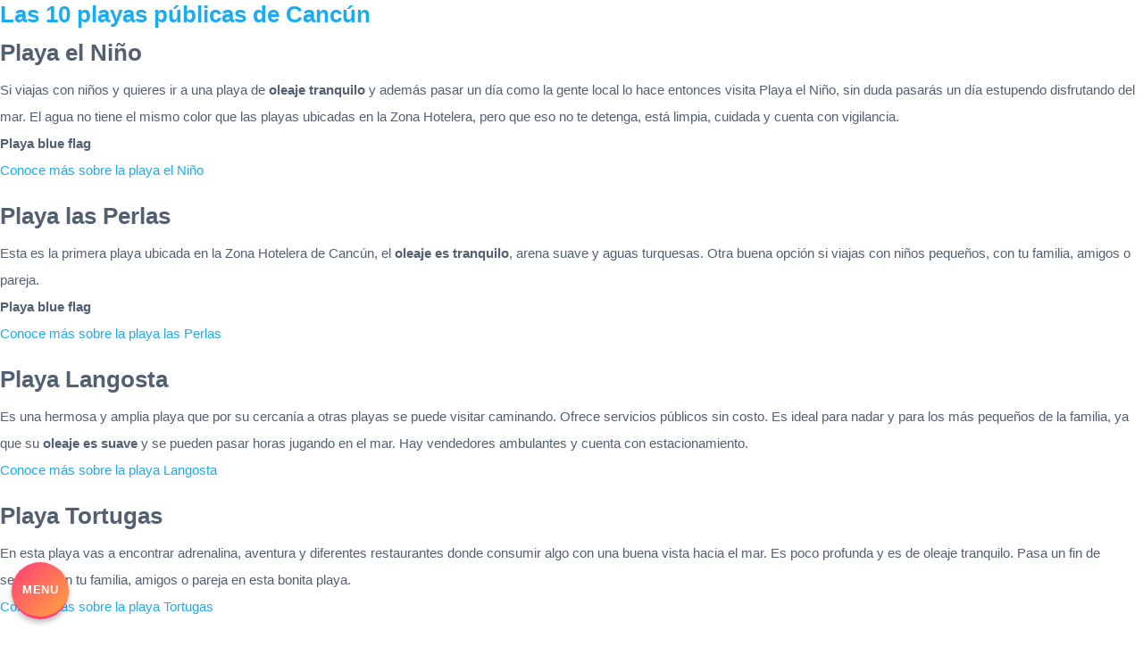

--- FILE ---
content_type: text/html; charset=UTF-8
request_url: https://www.viajefest.com/tag/playa-langosta/
body_size: 12863
content:
<!DOCTYPE html>
<html lang="es-MX" prefix="og: http://ogp.me/ns# fb: http://ogp.me/ns/fb#" class="no-deferjs">
<head>
<meta charset="UTF-8">
<meta name="viewport" content="width=device-width, initial-scale=1.0">
<meta http-equiv="X-UA-Compatible" content="IE=edge">
<link rel="dns-prefetch" href="//ajax.googleapis.com">
<link rel="dns-prefetch" href="//www.viajefest.com">
<link rel="dns-prefetch" href="//stats.wp.com">
<link rel="dns-prefetch" href="//fonts.googleapis.com">
<link rel="preconnect" href="//www.googletagmanager.com">
<link rel="preconnect" href="//ajax.googleapis.com">
<link rel="preload" as="script" href="https://ajax.googleapis.com/ajax/libs/jquery/1.11.3/jquery.min.js?ver=1.11.3">
<link rel="preconnect" href="//pagead2.googlesyndication.com" crossorigin="anonymous">
<link rel="preconnect" href="//www.viajefest.com">
<link rel="preload" as="script" href="https://www.viajefest.com/wp-content/plugins/page-scroll-to-id/js/page-scroll-to-id.min.js?ver=1.7.9">
<link rel="preload" as="script" href="https://www.viajefest.com/wp-content/plugins/awesome-weather-pro/js/awesome-weather-widget-frontend.js?ver=1.1">
<link rel="preload" as="script" href="https://www.viajefest.com/wp-content/plugins/multi-rating/assets/js/frontend.js?ver=5.0.6a">
<link rel="preload" as="script" href="https://www.viajefest.com/wp-content/plugins/page-links-to/dist/new-tab.js?ver=3.3.7">
<link rel="preconnect" href="//stats.wp.com">
<link rel="preload" as="script" href="https://stats.wp.com/e-202546.js">
<link rel="preconnect" href="//fonts.googleapis.com">
<title>playa langosta – Viajefest</title>
<style id="defer-css">.no-deferjs .has-fallback{display:none!important}audio,embed,frame,iframe,img,picture,source,video{min-width:1px;min-height:1px;visibility:visible}.defer-loaded{background-color:initial!important}.defer-faded .defer-loading{opacity:.5!important}.defer-faded .defer-loaded{transition:opacity .2s}</style>
<script id="defer-js">/*!@shinsenter/defer.js@3.8.0*/
!(function(r,f,u){function s(e,n,t,i){I?q(e,n):(1<(t=t===u?s.lazy:t)&&(i=e,N.push(e=function(){i&&(i(),i=u)},t)),(t?S:N).push(e,Math.max(t?350:0,n)))}function c(e){return"string"==typeof(e=e||{})?{id:e}:e}function a(n,e,t,i){l(e.split(" "),function(e){(i||r)[n+"EventListener"](e,t||o)})}function l(e,n){e.map(n)}function d(e,n){l(z.call(e.attributes),function(e){n(e.name,e.value)})}function p(e,n,t,i,o,r){if(o=E.createElement(e),t&&a(w,b,t,o),n)for(r in n)o[j](r,n[r]);return i&&E.head.appendChild(o),o}function m(e,n){return z.call((n||E).querySelectorAll(e))}function h(i,e){l(m("source,img",i),h),d(i,function(e,n,t){(t=y.exec(e))&&i[j](t[1],n)}),"string"==typeof e&&(i.className+=" "+e),i[b]&&i[b]()}function e(e,n,t){s(function(i){l(i=m(e||"script[type=deferjs]"),function(e,t){e[A]&&(t={},d(e,function(e,n){e!=C&&(t[e==A?"href":e]=n)}),t.as=g,t.rel="preload",p(v,t,u,r))}),(function o(e,t,n){(e=i[k]())&&(t={},d(e,function(e,n){e!=C&&(t[e]=n)}),n=t[A]&&!("async"in t),(t=p(g,t)).text=e.text,e.parentNode.replaceChild(t,e),n?a(w,b+" error",o,t):o())})()},n,t)}function o(e,n){for(n=I?(a(t,i),S):(a(t,x),I=s,S[0]&&a(w,i),N);n[0];)q(n[k](),n[k]())}var y=/^data-(.+)/,v="link",g="script",b="load",n="pageshow",w="add",t="remove",i="touchstart mousemove mousedown keydown wheel",x="on"+n in r?n:b,j="setAttribute",k="shift",A="src",C="type",D=r.IntersectionObserver,E=r.document,I=/p/.test(E.readyState),N=[],S=[],q=r.setTimeout,z=N.slice;s.all=e,s.dom=function(e,n,o,r,c){s(function(t){function i(e){r&&!1===r(e)||h(e,o)}t=D?new D(function(e){l(e,function(e,n){e.isIntersecting&&(t.unobserve(n=e.target),i(n))})},c):u,l(m(e||"[data-src]"),function(e){e[f]||(e[f]=s,t?t.observe(e):i(e))})},n,!1)},s.css=function(e,n,t,i,o){(n=c(n)).href=e,n.rel="stylesheet",s(function(){p(v,n,i,r)},t,o)},s.js=function(e,n,t,i,o){(n=c(n)).src=e,s(function(){p(g,n,i,r)},t,o)},s.reveal=h,r[f]=s,I||a(w,x),e()})(this,"Defer"),(function(e,n){n=e.defer=e.Defer,e.deferimg=e.deferiframe=n.dom,e.deferstyle=n.css,e.deferscript=n.js})(this);</script><script id="polyfill-js">'IntersectionObserver'in window||document.write('<script src="https://www.viajefest.com/wp-content/plugins/shins-pageload-magic/public/lib/polyfill.min.js"><\/script>');</script><script id="defer-script">var DEFERJS_DELAY=1;!(function(e,a,o){function n(e,a,o){e.className=((" "+e.className+" ").replace(" "+a+" "," ")+o).trim()}var r="dataLayer",t=e.Defer,d=e.DEFERJS_DELAY||8,l=e.DEFERJS_OPTIONS||{rootMargin:"150%"};e.ga=e.ga||function(){(e.ga.q=e.ga.q||[]).push(arguments)},e.ga.l=Number(Date()),e[r]=e[r]||[],n(a.documentElement,"no-deferjs",t?"deferjs":""),t&&(t(function(){[].slice.call(a.querySelectorAll("style[defer]")).forEach(t.reveal)},d),t.dom(".defer-loading:not([data-ignore])",d,0,function(e){n(e,"defer-loading","defer-loaded")},l),o.log)&&o.log(["Optimized by defer.php","(c) 2019-2023 SHIN Company","Github: https://code.shin.company/defer.php"].join("\n"))})(this,document,console);</script>
    <!-- Global site tag (gtag.js) - Google Analytics -->
    
    <script>window.dataLayer = window.dataLayer || [];
        function gtag(){dataLayer.push(arguments);}
        gtag('js', new Date());

        gtag('config', 'UA-76424455-1');</script>
    
    
    
    
    





<link rel="alternate" type="application/rss+xml" title="Viajefest » playa langosta RSS de la etiqueta" href="https://www.viajefest.com/tag/playa-langosta/feed/">
















<link rel="https://api.w.org/" href="https://www.viajefest.com/wp-json/">
<link rel="alternate" type="application/json" href="https://www.viajefest.com/wp-json/wp/v2/tags/335">
<link rel="EditURI" type="application/rsd+xml" title="RSD" href="https://www.viajefest.com/xmlrpc.php?rsd">

	
		<!-- Your Google Analytics Plugin is missing the tracking ID -->

<!-- START - Open Graph and Twitter Card Tags 3.3.3 -->
 <!-- Facebook Open Graph -->
  
  
  
  
  
  
  
 <!-- Google+ / Schema.org -->
 <!-- Twitter Cards -->
  
  
  
  
 <!-- SEO -->
 <!-- Misc. tags -->
 <!-- is_tag -->
<!-- END - Open Graph and Twitter Card Tags 3.3.3 -->
	
    <!--Website Critical-->


    

        
                
    <link rel="stylesheet" id="sbi_styles-css" href="https://www.viajefest.com/wp-content/plugins/instagram-feed-pro/css/sbi-styles.min.css?ver=5.12">
<style id="wp-emoji-styles-inline-css">

	img.wp-smiley, img.emoji {
		display: inline !important;
		border: none !important;
		box-shadow: none !important;
		height: 1em !important;
		width: 1em !important;
		margin: 0 0.07em !important;
		vertical-align: -0.1em !important;
		background: none !important;
		padding: 0 !important;
	}
</style>
<link rel="stylesheet" id="wp-block-library-css" href="https://www.viajefest.com/wp-includes/css/dist/block-library/style.min.css?ver=6.5.2">
<style id="wp-block-library-inline-css">
.has-text-align-justify{text-align:justify;}
</style>
<link rel="stylesheet" id="mediaelement-css" href="https://www.viajefest.com/wp-includes/js/mediaelement/mediaelementplayer-legacy.min.css?ver=4.2.17">
<link rel="stylesheet" id="wp-mediaelement-css" href="https://www.viajefest.com/wp-includes/js/mediaelement/wp-mediaelement.min.css?ver=6.5.2">
<style id="jetpack-sharing-buttons-style-inline-css">
.jetpack-sharing-buttons__services-list{display:flex;flex-direction:row;flex-wrap:wrap;gap:0;list-style-type:none;margin:5px;padding:0}.jetpack-sharing-buttons__services-list.has-small-icon-size{font-size:12px}.jetpack-sharing-buttons__services-list.has-normal-icon-size{font-size:16px}.jetpack-sharing-buttons__services-list.has-large-icon-size{font-size:24px}.jetpack-sharing-buttons__services-list.has-huge-icon-size{font-size:36px}@media print{.jetpack-sharing-buttons__services-list{display:none!important}}.editor-styles-wrapper .wp-block-jetpack-sharing-buttons{gap:0;padding-inline-start:0}ul.jetpack-sharing-buttons__services-list.has-background{padding:1.25em 2.375em}
</style>
<style id="classic-theme-styles-inline-css">
/*! This file is auto-generated */
.wp-block-button__link{color:#fff;background-color:#32373c;border-radius:9999px;box-shadow:none;text-decoration:none;padding:calc(.667em + 2px) calc(1.333em + 2px);font-size:1.125em}.wp-block-file__button{background:#32373c;color:#fff;text-decoration:none}
</style>
<style id="global-styles-inline-css">
body{--wp--preset--color--black: #000000;--wp--preset--color--cyan-bluish-gray: #abb8c3;--wp--preset--color--white: #ffffff;--wp--preset--color--pale-pink: #f78da7;--wp--preset--color--vivid-red: #cf2e2e;--wp--preset--color--luminous-vivid-orange: #ff6900;--wp--preset--color--luminous-vivid-amber: #fcb900;--wp--preset--color--light-green-cyan: #7bdcb5;--wp--preset--color--vivid-green-cyan: #00d084;--wp--preset--color--pale-cyan-blue: #8ed1fc;--wp--preset--color--vivid-cyan-blue: #0693e3;--wp--preset--color--vivid-purple: #9b51e0;--wp--preset--gradient--vivid-cyan-blue-to-vivid-purple: linear-gradient(135deg,rgba(6,147,227,1) 0%,rgb(155,81,224) 100%);--wp--preset--gradient--light-green-cyan-to-vivid-green-cyan: linear-gradient(135deg,rgb(122,220,180) 0%,rgb(0,208,130) 100%);--wp--preset--gradient--luminous-vivid-amber-to-luminous-vivid-orange: linear-gradient(135deg,rgba(252,185,0,1) 0%,rgba(255,105,0,1) 100%);--wp--preset--gradient--luminous-vivid-orange-to-vivid-red: linear-gradient(135deg,rgba(255,105,0,1) 0%,rgb(207,46,46) 100%);--wp--preset--gradient--very-light-gray-to-cyan-bluish-gray: linear-gradient(135deg,rgb(238,238,238) 0%,rgb(169,184,195) 100%);--wp--preset--gradient--cool-to-warm-spectrum: linear-gradient(135deg,rgb(74,234,220) 0%,rgb(151,120,209) 20%,rgb(207,42,186) 40%,rgb(238,44,130) 60%,rgb(251,105,98) 80%,rgb(254,248,76) 100%);--wp--preset--gradient--blush-light-purple: linear-gradient(135deg,rgb(255,206,236) 0%,rgb(152,150,240) 100%);--wp--preset--gradient--blush-bordeaux: linear-gradient(135deg,rgb(254,205,165) 0%,rgb(254,45,45) 50%,rgb(107,0,62) 100%);--wp--preset--gradient--luminous-dusk: linear-gradient(135deg,rgb(255,203,112) 0%,rgb(199,81,192) 50%,rgb(65,88,208) 100%);--wp--preset--gradient--pale-ocean: linear-gradient(135deg,rgb(255,245,203) 0%,rgb(182,227,212) 50%,rgb(51,167,181) 100%);--wp--preset--gradient--electric-grass: linear-gradient(135deg,rgb(202,248,128) 0%,rgb(113,206,126) 100%);--wp--preset--gradient--midnight: linear-gradient(135deg,rgb(2,3,129) 0%,rgb(40,116,252) 100%);--wp--preset--font-size--small: 13px;--wp--preset--font-size--medium: 20px;--wp--preset--font-size--large: 36px;--wp--preset--font-size--x-large: 42px;--wp--preset--spacing--20: 0.44rem;--wp--preset--spacing--30: 0.67rem;--wp--preset--spacing--40: 1rem;--wp--preset--spacing--50: 1.5rem;--wp--preset--spacing--60: 2.25rem;--wp--preset--spacing--70: 3.38rem;--wp--preset--spacing--80: 5.06rem;--wp--preset--shadow--natural: 6px 6px 9px rgba(0, 0, 0, 0.2);--wp--preset--shadow--deep: 12px 12px 50px rgba(0, 0, 0, 0.4);--wp--preset--shadow--sharp: 6px 6px 0px rgba(0, 0, 0, 0.2);--wp--preset--shadow--outlined: 6px 6px 0px -3px rgba(255, 255, 255, 1), 6px 6px rgba(0, 0, 0, 1);--wp--preset--shadow--crisp: 6px 6px 0px rgba(0, 0, 0, 1);}:where(.is-layout-flex){gap: 0.5em;}:where(.is-layout-grid){gap: 0.5em;}body .is-layout-flow > .alignleft{float: left;margin-inline-start: 0;margin-inline-end: 2em;}body .is-layout-flow > .alignright{float: right;margin-inline-start: 2em;margin-inline-end: 0;}body .is-layout-flow > .aligncenter{margin-left: auto !important;margin-right: auto !important;}body .is-layout-constrained > .alignleft{float: left;margin-inline-start: 0;margin-inline-end: 2em;}body .is-layout-constrained > .alignright{float: right;margin-inline-start: 2em;margin-inline-end: 0;}body .is-layout-constrained > .aligncenter{margin-left: auto !important;margin-right: auto !important;}body .is-layout-constrained > :where(:not(.alignleft):not(.alignright):not(.alignfull)){max-width: var(--wp--style--global--content-size);margin-left: auto !important;margin-right: auto !important;}body .is-layout-constrained > .alignwide{max-width: var(--wp--style--global--wide-size);}body .is-layout-flex{display: flex;}body .is-layout-flex{flex-wrap: wrap;align-items: center;}body .is-layout-flex > *{margin: 0;}body .is-layout-grid{display: grid;}body .is-layout-grid > *{margin: 0;}:where(.wp-block-columns.is-layout-flex){gap: 2em;}:where(.wp-block-columns.is-layout-grid){gap: 2em;}:where(.wp-block-post-template.is-layout-flex){gap: 1.25em;}:where(.wp-block-post-template.is-layout-grid){gap: 1.25em;}.has-black-color{color: var(--wp--preset--color--black) !important;}.has-cyan-bluish-gray-color{color: var(--wp--preset--color--cyan-bluish-gray) !important;}.has-white-color{color: var(--wp--preset--color--white) !important;}.has-pale-pink-color{color: var(--wp--preset--color--pale-pink) !important;}.has-vivid-red-color{color: var(--wp--preset--color--vivid-red) !important;}.has-luminous-vivid-orange-color{color: var(--wp--preset--color--luminous-vivid-orange) !important;}.has-luminous-vivid-amber-color{color: var(--wp--preset--color--luminous-vivid-amber) !important;}.has-light-green-cyan-color{color: var(--wp--preset--color--light-green-cyan) !important;}.has-vivid-green-cyan-color{color: var(--wp--preset--color--vivid-green-cyan) !important;}.has-pale-cyan-blue-color{color: var(--wp--preset--color--pale-cyan-blue) !important;}.has-vivid-cyan-blue-color{color: var(--wp--preset--color--vivid-cyan-blue) !important;}.has-vivid-purple-color{color: var(--wp--preset--color--vivid-purple) !important;}.has-black-background-color{background-color: var(--wp--preset--color--black) !important;}.has-cyan-bluish-gray-background-color{background-color: var(--wp--preset--color--cyan-bluish-gray) !important;}.has-white-background-color{background-color: var(--wp--preset--color--white) !important;}.has-pale-pink-background-color{background-color: var(--wp--preset--color--pale-pink) !important;}.has-vivid-red-background-color{background-color: var(--wp--preset--color--vivid-red) !important;}.has-luminous-vivid-orange-background-color{background-color: var(--wp--preset--color--luminous-vivid-orange) !important;}.has-luminous-vivid-amber-background-color{background-color: var(--wp--preset--color--luminous-vivid-amber) !important;}.has-light-green-cyan-background-color{background-color: var(--wp--preset--color--light-green-cyan) !important;}.has-vivid-green-cyan-background-color{background-color: var(--wp--preset--color--vivid-green-cyan) !important;}.has-pale-cyan-blue-background-color{background-color: var(--wp--preset--color--pale-cyan-blue) !important;}.has-vivid-cyan-blue-background-color{background-color: var(--wp--preset--color--vivid-cyan-blue) !important;}.has-vivid-purple-background-color{background-color: var(--wp--preset--color--vivid-purple) !important;}.has-black-border-color{border-color: var(--wp--preset--color--black) !important;}.has-cyan-bluish-gray-border-color{border-color: var(--wp--preset--color--cyan-bluish-gray) !important;}.has-white-border-color{border-color: var(--wp--preset--color--white) !important;}.has-pale-pink-border-color{border-color: var(--wp--preset--color--pale-pink) !important;}.has-vivid-red-border-color{border-color: var(--wp--preset--color--vivid-red) !important;}.has-luminous-vivid-orange-border-color{border-color: var(--wp--preset--color--luminous-vivid-orange) !important;}.has-luminous-vivid-amber-border-color{border-color: var(--wp--preset--color--luminous-vivid-amber) !important;}.has-light-green-cyan-border-color{border-color: var(--wp--preset--color--light-green-cyan) !important;}.has-vivid-green-cyan-border-color{border-color: var(--wp--preset--color--vivid-green-cyan) !important;}.has-pale-cyan-blue-border-color{border-color: var(--wp--preset--color--pale-cyan-blue) !important;}.has-vivid-cyan-blue-border-color{border-color: var(--wp--preset--color--vivid-cyan-blue) !important;}.has-vivid-purple-border-color{border-color: var(--wp--preset--color--vivid-purple) !important;}.has-vivid-cyan-blue-to-vivid-purple-gradient-background{background: var(--wp--preset--gradient--vivid-cyan-blue-to-vivid-purple) !important;}.has-light-green-cyan-to-vivid-green-cyan-gradient-background{background: var(--wp--preset--gradient--light-green-cyan-to-vivid-green-cyan) !important;}.has-luminous-vivid-amber-to-luminous-vivid-orange-gradient-background{background: var(--wp--preset--gradient--luminous-vivid-amber-to-luminous-vivid-orange) !important;}.has-luminous-vivid-orange-to-vivid-red-gradient-background{background: var(--wp--preset--gradient--luminous-vivid-orange-to-vivid-red) !important;}.has-very-light-gray-to-cyan-bluish-gray-gradient-background{background: var(--wp--preset--gradient--very-light-gray-to-cyan-bluish-gray) !important;}.has-cool-to-warm-spectrum-gradient-background{background: var(--wp--preset--gradient--cool-to-warm-spectrum) !important;}.has-blush-light-purple-gradient-background{background: var(--wp--preset--gradient--blush-light-purple) !important;}.has-blush-bordeaux-gradient-background{background: var(--wp--preset--gradient--blush-bordeaux) !important;}.has-luminous-dusk-gradient-background{background: var(--wp--preset--gradient--luminous-dusk) !important;}.has-pale-ocean-gradient-background{background: var(--wp--preset--gradient--pale-ocean) !important;}.has-electric-grass-gradient-background{background: var(--wp--preset--gradient--electric-grass) !important;}.has-midnight-gradient-background{background: var(--wp--preset--gradient--midnight) !important;}.has-small-font-size{font-size: var(--wp--preset--font-size--small) !important;}.has-medium-font-size{font-size: var(--wp--preset--font-size--medium) !important;}.has-large-font-size{font-size: var(--wp--preset--font-size--large) !important;}.has-x-large-font-size{font-size: var(--wp--preset--font-size--x-large) !important;}
.wp-block-navigation a:where(:not(.wp-element-button)){color: inherit;}
:where(.wp-block-post-template.is-layout-flex){gap: 1.25em;}:where(.wp-block-post-template.is-layout-grid){gap: 1.25em;}
:where(.wp-block-columns.is-layout-flex){gap: 2em;}:where(.wp-block-columns.is-layout-grid){gap: 2em;}
.wp-block-pullquote{font-size: 1.5em;line-height: 1.6;}
</style>
<link rel="stylesheet" id="ctf_styles-css" href="https://www.viajefest.com/wp-content/plugins/custom-twitter-feeds-pro/css/ctf-styles.min.css?ver=1.8">
<link rel="stylesheet" id="awesome-weather-css" href="https://www.viajefest.com/wp-content/plugins/awesome-weather-pro/awesome-weather.css?ver=6.5.2">
<style id="awesome-weather-inline-css">
.awesome-weather-wrap { font-family: 'Open Sans', sans-serif; font-weight: 400; font-size: 14px; line-height: 14px; }
</style>
<link rel="preload" id="opensans-googlefont-css" href="https://fonts.googleapis.com/css?family=Open+Sans%3A400&amp;ver=6.5.2" as="style" onload='rel="stylesheet",removeAttribute("as"),removeAttribute("onload");' class="has-fallback">
<noscript></noscript>
<link rel="stylesheet" id="style-css" href="https://www.viajefest.com/wp-content/themes/viajefest/style.css?ver=6.5.2">
<style>img#wpstats{display:none}</style>
<style>:root{--clickable-color: red;--intro: #b5e7ce;--footer-height: 100px}html{line-height:1.15;-ms-text-size-adjust:100%;-webkit-text-size-adjust:100%}body{margin:0}article,aside,footer,header,nav,section{display:block}h1{font-size:2em;margin:.67em 0}figcaption,figure{display:block}figure{margin:1em 40px}hr{box-sizing:content-box;height:0;overflow:visible}main{display:block}pre{font-family:monospace,monospace;font-size:1em}a{background-color:transparent;-webkit-text-decoration-skip:objects}abbr[title]{border-bottom:none;text-decoration:underline;-webkit-text-decoration:underline dotted;text-decoration:underline dotted}b,strong{font-weight:inherit}b,strong{font-weight:bolder}code,kbd,samp{font-family:monospace,monospace;font-size:1em}dfn{font-style:italic}mark{background-color:#ff0;color:#000}small{font-size:80%}sub,sup{font-size:75%;line-height:0;position:relative;vertical-align:baseline}sub{bottom:-0.25em}sup{top:-0.5em}audio,video{display:inline-block}audio:not([controls]){display:none;height:0}img{border-style:none}svg:not(:root){overflow:hidden}button,input,optgroup,select,textarea{font-family:sans-serif;font-size:100%;line-height:1.15;margin:0}button{overflow:visible}button,select{text-transform:none}button,html [type=button],[type=reset],[type=submit]{-webkit-appearance:button}button::-moz-focus-inner,[type=button]::-moz-focus-inner,[type=reset]::-moz-focus-inner,[type=submit]::-moz-focus-inner{border-style:none;padding:0}button:-moz-focusring,[type=button]:-moz-focusring,[type=reset]:-moz-focusring,[type=submit]:-moz-focusring{outline:1px dotted ButtonText}input{overflow:visible}[type=checkbox],[type=radio]{box-sizing:border-box;padding:0}[type=number]::-webkit-inner-spin-button,[type=number]::-webkit-outer-spin-button{height:auto}[type=search]{-webkit-appearance:textfield;outline-offset:-2px}[type=search]::-webkit-search-cancel-button,[type=search]::-webkit-search-decoration{-webkit-appearance:none}::-webkit-file-upload-button{-webkit-appearance:button;font:inherit}fieldset{padding:.35em .75em .625em}legend{box-sizing:border-box;display:table;max-width:100%;padding:0;color:inherit;white-space:normal}progress{display:inline-block;vertical-align:baseline}textarea{overflow:auto}details{display:block}summary{display:list-item}menu{display:block}canvas{display:inline-block}template{display:none}[hidden]{display:none}*{box-sizing:border-box}*:before,*:after{box-sizing:border-box}html{font-size:10px;-webkit-font-smoothing:antialiased;-moz-osx-font-smoothing:grayscale;-webkit-tap-highlight-color:rgba(0,0,0,0)}body{background-color:#fff;color:#526071;font-size:15px;line-height:2;font-family:-apple-system,BlinkMacSystemFont,"Segoe UI","Roboto","Oxygen","Ubuntu","Helvetica Neue",Arial,sans-serif,"Apple Color Emoji","Segoe UI Emoji","Segoe UI Symbol"}h1,h2,h3,h4,h5,h6{font-weight:700;letter-spacing:0px;line-height:1.3;margin:0 0 10px}h1{font-size:30px}h2{font-size:26px}h3{font-size:23px}h4{font-size:19px}h5{font-size:15px}h6{font-size:12px}input,button,select,textarea{font-family:inherit;font-size:inherit;line-height:inherit}p{margin:0 0 20px}blockquote{color:#b2b2b2;font-size:16px;margin:40px 0;padding-left:40px;position:relative}blockquote:before{position:absolute;top:0;left:0}a{color:#1aacef;text-decoration:none;transition:color .2s ease}a:hover{color:#526071;text-decoration:none;cursor:pointer}a:focus{outline:thin dotted;outline:5px auto -webkit-focus-ring-color;outline-offset:-2px}figure{margin:0}figcaption{line-height:1.4;padding:.5em}img{display:block;height:auto;max-width:100%;vertical-align:middle}iframe,embed{border:0;display:block;overflow:hidden;width:100%}table{margin-bottom:20px;border-collapse:collapse;border-spacing:0;width:100%}th,td{border:2px solid #e8e8e8;padding:8px 12px 6px}dl,ul,ol{margin:20px 0;padding-left:30px}dl dl,ul dl,ol dl,dl ul,ul ul,ol ul,dl ol,ul ol,ol ol{margin:0}dl{padding-left:20px}dt{font-weight:700}dd{margin:0 0 20px 0}hr{background-color:#e8e8e8;border:0;margin:40px auto;width:100px;height:2px}code,pre{background-color:#f9f9f9;border:1px solid #e8e8e8}code{padding:2px}pre{padding:15px 20px}pre code{border:0}mark{background-color:#a8ebc4}[role=button]{cursor:pointer}.clearfix:before,.clearfix:after{content:"";display:table}.clearfix:after{clear:both}.shadow,nav details,.intro blockquote,.profile,.float-menu{box-shadow:rgba(0,0,0,.3) 0px 3px 6px 0px}.cont{max-width:1024px;padding:auto 1em !important;margin-right:auto !important;margin-left:auto !important}@media only screen and (max-width: 1024px){.cont{max-width:100%}}.toggle-nav{border-radius:100%;width:64px;height:64px;text-align:center;padding:5px;z-index:1005;position:fixed;bottom:2em;left:1em;content:"Menu";-webkit-user-select:none;-moz-user-select:none;-ms-user-select:none;user-select:none}.float-menu{position:fixed;bottom:10em;display:block;width:auto;min-width:200px;max-width:300px;background-color:#fff;border:3px solid #fff;padding:0;border-radius:1em;font-weight:bold;z-index:1005;transform:translateX(-300px);transition:300ms ease all;-webkit-user-select:none;-moz-user-select:none;-ms-user-select:none;user-select:none}.float-menu ul{border-radius:1em;overflow:hidden;padding:0;margin:0 auto;width:100%}.float-menu ul li{padding:0}.float-menu ul li:nth-child(1){background-color:#f53b4d}.float-menu ul li:nth-child(2){background-color:#fab46c}.float-menu ul li:nth-child(3){background-color:#fcd65d}.float-menu ul li:nth-child(4){background-color:#fa8953}.float-menu ul li:nth-child(5){background-color:#ff4357}.float-menu ul li:nth-child(6){background-color:#d25164}.float-menu ul li:nth-child(7){background-color:#c96371}.float-menu ul a{color:#fff;width:100%;display:block;padding:.5em 1em}.float-menu.active{transform:translateX(4em)}body{background-color:#fff}main{margin:0 auto;overflow-wrap:break-word}main article{padding:1em;margin:0 auto;overflow-wrap:break-word}main section{padding-top:1.5em;padding-bottom:1.5em}.post-header{position:relative;width:100%;height:auto;margin:0 auto;overflow:hidden}.post-header h1,.post-header em,.post-header p{text-align:center;display:block;line-height:1.3}.post-header em{color:#ff7272}.post-header figure{order:1;width:100%;overflow:hidden;position:relative;margin:0 auto !important;padding-top:10px;max-height:460px}.post-header figure img{position:relative;z-index:0;height:auto;margin-left:50%;transform:translateX(-50%);width:100%;height:auto}.post-header figure:after{display:block;position:absolute;background:linear-gradient(180deg, rgba(0, 0, 0, 0) 0%, rgba(0, 0, 0, 0) 90%, #ffffff 100%);height:100%;width:100%;top:0;content:"";z-index:0}.post-header blockquote{background-color:#ffe1e1;border-color:#ff7272;margin:1em auto 0 auto;color:#536172}.post-header blockquote p{line-height:1.7;margin:.3em 0;text-align:left}.post-header blockquote:before{color:#ff7272}.post-header .button,.post-header button{display:table;margin:1em auto}.post-header .float_center{width:90%;z-index:1;background-color:#fff}.post-header .flex-container{display:flex;flex-direction:row;flex-wrap:wrap;justify-content:center;align-items:center}.post-header .header-info{width:95%;order:2;padding:1.5em;margin-top:-3em;z-index:10;position:relative;background-color:#fff;border-radius:1em 1em 0 0;box-shadow:rgba(0,0,0,.3) 0px -13px 20px -6px}.profile{border-radius:100%;width:120px;height:120px;display:block;margin:0 auto;overflow:hidden;position:relative;border:4px solid #fff}.profile picture,.profile img{width:120px;height:auto;border-radius:100%}.home .intro{margin-top:-120px;background:linear-gradient(0deg, var(--intro) 0%, var(--intro) 50%, transparent 50%)}.intro{margin-top:0;padding:0em;z-index:10;position:relative}.intro div{margin:0;box-sizing:border-box;display:grid;place-content:center;grid-gap:1em;align-items:center;justify-items:center;grid-template-columns:repeat(auto-fit, 12em)}.intro blockquote{max-width:98%;margin:0 auto;background:linear-gradient(-45deg, #FF3D77, #f98a53);grid-column:-1/3;border:4px solid #fff;border-radius:1em;color:#fff;font-weight:bold;line-height:1.5;justify-self:start}.intro blockquote:before{color:#fff;font-weight:normal}.intro blockquote:after{content:"";position:absolute;top:50%;margin-top:-10px;left:-22px;width:0;height:0;border-style:solid;border-width:10px 20px 10px 0;border-color:transparent #fff transparent transparent}.intro i{display:block;width:100%;text-align:right;font-style:italic;font-weight:normal}@media only screen and (max-width: 984px){.intro div{grid-template-columns:repeat(auto-fit, 8em)}}@media only screen and (max-width: 980px){.home .intro{margin-top:-140px}.intro div{grid-template-columns:auto}}@media only screen and (max-width: 794px){.home .intro{margin-top:-70px;background:linear-gradient(0deg, var(--intro) 0%, var(--intro) 80%, transparent 50%)}.intro div{grid-template-columns:auto}.intro blockquote{grid-column:1/-1;margin-top:0}.intro blockquote:after{transform:rotate(-90deg);bottom:-24px;left:50%;margin-left:-10px;top:auto}.intro figure{grid-column:1/-1;order:2;margin:.5em !important}}@media only screen and (max-width: 564px){.home .intro{background:linear-gradient(0deg, var(--intro) 0%, var(--intro) 84%, transparent 50%)}}@media only screen and (max-width: 364px){.home .intro{background:linear-gradient(0deg, var(--intro) 0%, var(--intro) 84%, transparent 50%)}}.float_center{margin:0;position:absolute;top:50%;left:50%;transform:translate(-50%, -50%);width:98%}blockquote{background:#f9f9f9;border-left:5px solid #ccc;padding:.5em 2em}blockquote p{display:inline}button,.button{background:linear-gradient(-45deg, #FFA63D, #FF3D77);border-radius:1em;border:0;color:#fff;display:inline-block;font-size:13px;font-weight:700;letter-spacing:.5px;padding:7px 15px;text-align:center;text-transform:uppercase;vertical-align:middle;border-bottom:3px solid #ff3d77;box-shadow:rgba(0,0,0,.3) 0px 3px 6px 0px;transition:all .5s ease}button:hover,.button:hover{cursor:pointer;background:linear-gradient(-45deg, #FFA63D, #ff2e68)}button.terminated,.button.terminated{background:transparent !important;border:3px solid #526071;color:#526071;box-shadow:rgba(0,0,0,0) 0px 3px 6px 0px;opacity:.7}.call-to-action{width:auto;height:auto;text-align:center;color:#fff;border-radius:1em;background:linear-gradient(-45deg, #FFA63D, #FF3D77);background-size:100%;-webkit-animation:anime 16s linear infinite;animation:anime 16s linear infinite;box-shadow:rgba(0,0,0,.3) 0px 10px 9px -3px;border-bottom:#8f8f8f 1px solid}.share-button{width:auto;height:auto;text-align:center;color:rgba(255,255,255,.9);border-radius:50px;background:linear-gradient(-45deg, #FFA63D, #FF3D77, #338AFF, #3CF0C5);background-size:600%}nav details{border-radius:1em;overflow:hidden;margin-bottom:2em;background-color:#fff}nav details summary{padding:15px 0 15px 19px;font-weight:bold;font-size:16px;color:#fff;cursor:pointer;background-size:1600%;background:linear-gradient(-45deg, #FFA63D, #FF3D77, #338AFF)}nav details summary:focus{background-color:#b8b9b7;outline:none !important}nav details div{width:100%;margin:0 auto;box-shadow:inset 0 40px 26px #0000000d;padding:0 20px}nav details ol{-webkit-columns:3;-moz-columns:3;columns:3;margin:0 0 1em 0;padding:0}nav details ol li{margin-top:.5em;display:inline-block;width:100%}nav details ol a{text-decoration:underline}nav details ol a:hover{font-weight:bold;text-decoration:underline}@media only screen and (max-width: 892px){nav details ol{-webkit-columns:2;-moz-columns:2;columns:2}}@media only screen and (max-width: 570px){nav details ol{-webkit-columns:1;-moz-columns:1;columns:1}}.colorful-separator,.post-header:after{background:linear-gradient(to right, #fab46c 0%, #fab46c 7%, #fcd65d 7%, #fcd65d 14%, #fa8953 14%, #fa8953 21%, #f53b4d 21%, #f53b4d 28%, #ec3e52 28%, #ec3e52 35%, #d25164 35%, #d25164 42%, #c96371 42%, #c96371 49%, #b5888b 49%, #b5888b 56%, #8b848d 56%, #8b848d 63%, #856f7e 63%, #856f7e 70%, #ad7a88 70%, #ad7a88 77%, #b78d9d 77%, #b78d9d 84%, #e3bbbb 84%, #e3bbbb 91%, #fee9d9 91%, #fee9d9 98%, #fbb46a 98%, #fbb46a 100%);position:absolute;content:"";height:10px;right:0;left:0;top:0;bottom:0;background-size:400px}
</style>
<meta name="description" content="En Cancún sí hay playas públicas completamente gratuitas que se pueden visitar todos los días, la mayoría cuentan con servicios públicos, estacionamiento, restaurantes y en esta lista te vamos a dar detalles de cada una para que las conozcas cuando visites este paraíso en el Caribe Mexicano. ">
<meta http-equiv="x-ua-compatible" content="ie=edge">
<meta name="robots" content="max-image-preview:large">
<meta property="og:locale" content="es_MX">
<meta property="og:site_name" content="Viajefest">
<meta property="og:title" content="playa langosta">
<meta property="og:url" content="https://www.viajefest.com/tag/playa-langosta/">
<meta property="og:type" content="article">
<meta property="og:description" content="Tu aventura, mil destinos.">
<meta property="article:publisher" content="https://web.facebook.com/viajefest/">
<meta name="twitter:title" content="playa langosta">
<meta name="twitter:url" content="https://www.viajefest.com/tag/playa-langosta/">
<meta name="twitter:description" content="Tu aventura, mil destinos.">
<meta name="twitter:card" content="summary_large_image">
<meta name="generator" content="WordPress 6.5.2">
</head>
<body>
<nav class="float-menu"><ul id="menu-main-menu" class="menu">
<li id="menu-item-12" class="menu-item menu-item-type-custom menu-item-object-custom menu-item-home menu-item-12"><a href="https://www.viajefest.com/" data-ps2id-api="true">Home</a></li>
<li id="menu-item-8597" class="menu-item menu-item-type-taxonomy menu-item-object-category menu-item-8597"><a href="https://www.viajefest.com/categoria/destinos/" data-ps2id-api="true">Destinos</a></li>
<li id="menu-item-8600" class="menu-item menu-item-type-post_type menu-item-object-post menu-item-8600"><a href="https://www.viajefest.com/vuelos-baratos/" data-ps2id-api="true">Vuelos baratos</a></li>
<li id="menu-item-4217" class="menu-item menu-item-type-post_type menu-item-object-page menu-item-4217"><a href="https://www.viajefest.com/como-viajar-a-cancun/" data-ps2id-api="true">Cómo viajar a Cancún</a></li>
<li id="menu-item-4378" class="menu-item menu-item-type-post_type menu-item-object-page menu-item-4378"><a href="https://www.viajefest.com/sargazo-en-quintana-roo/" data-ps2id-api="true">Sargazo en Quintana Roo</a></li>
<li id="menu-item-4216" class="menu-item menu-item-type-post_type menu-item-object-page menu-item-4216"><a href="https://www.viajefest.com/como-planear-tu-primer-viaje-a-europa/" data-ps2id-api="true">Planear un viaje a Europa</a></li>
<li id="menu-item-9002" class="menu-item menu-item-type-post_type_archive menu-item-object-productos menu-item-9002"><a href="https://www.viajefest.com/tienda/" data-ps2id-api="true">Tienda</a></li>
</ul></nav><button class="toggle-nav">Menu</button>
        <h2><a href="https://www.viajefest.com/las-10-playas-publicas-de-cancun/">Las 10 playas públicas de Cancún</a></h2>
        <h2 id="playa-el-nio">Playa el Niño</h2>
<p>Si viajas con niños y quieres ir a una playa de <strong>oleaje tranquilo</strong> y además pasar un día como la gente local lo hace entonces visita Playa el Niño, sin duda pasarás un día estupendo disfrutando del mar. El agua no tiene el mismo color que las playas ubicadas en la Zona Hotelera, pero que eso no te detenga, está limpia, cuidada y cuenta con vigilancia.<br>
<strong>Playa blue flag</strong><br>
<a href="https://www.viajefest.com/atracciones-turisticas/playa-el-nino/" rel="noopener noreferrer" target="_blank">Conoce más sobre la playa el Niño</a></p>
<h2 id="playa-las-perlas">Playa las Perlas</h2>
<p>Esta es la primera playa ubicada en la Zona Hotelera de Cancún, el <strong>oleaje es tranquilo</strong>, arena suave y aguas turquesas. Otra buena opción si viajas con niños pequeños, con tu familia, amigos o pareja.<br>
<strong>Playa blue flag</strong><br>
<a href="https://www.viajefest.com/atracciones-turisticas/playa-las-perlas/" rel="noopener noreferrer" target="_blank">Conoce más sobre la playa las Perlas</a></p>
<h2 id="playa-langosta">Playa Langosta</h2>
<p>Es una hermosa y amplia playa que por su cercanía a otras playas se puede visitar caminando. Ofrece servicios públicos sin costo. Es ideal para nadar y para los más pequeños de la familia, ya que su <strong>oleaje es suave</strong> y se pueden pasar horas jugando en el mar. Hay vendedores ambulantes y cuenta con estacionamiento.<br>
<a href="https://www.viajefest.com/atracciones-turisticas/playa-langosta/" rel="noopener noreferrer" target="_blank">Conoce más sobre la playa Langosta</a></p>
<h2 id="playa-tortugas">Playa Tortugas</h2>
<p>En esta playa vas a encontrar adrenalina, aventura y diferentes restaurantes donde consumir algo con una buena vista hacia el mar. Es poco profunda y es de oleaje tranquilo. Pasa un fin de semana con tu familia, amigos o pareja en esta bonita playa.<br>
<a href="https://www.viajefest.com/atracciones-turisticas/playa-tortugas/" rel="noopener noreferrer" target="_blank">Conoce más sobre la playa Tortugas</a></p>
<h2 id="playa-caracol">Playa Caracol</h2>
<p>Es una playa muy pequeña, con acceso público a un costado del local de Xcaret y su<strong> oleaje es calmado</strong>. En temporada alta tal vez se llene muy rápido, cuenta con varios servicios públicos y se ubica cerca de Plaza Caracol. No hay restaurantes o vendedores ambulantes. Por lo general es visitada por grupos de amigos jóvenes y de familias con hijos.<br>
<a href="https://www.viajefest.com/atracciones-turisticas/playa-caracol/" rel="noopener noreferrer" target="_blank">Conoce más sobre la playa Caracol</a></p>
<h2 id="playa-gaviota-azul">Playa Gaviota Azul</h2>
<p>Es una de las playas favoritas de los viajeros que visitan Cancún, ubicada cerca de la Plaza Forum, de restaurantes y cuenta con clubes de playa para que disfrutes tu día en la playa. El <strong>oleaje es moderado a fuerte</strong> donde chicos y grandes se divierten en las olas, recuerda nadar con cuidado y no corras riesgos.<br>
<a href="https://www.viajefest.com/atracciones-turisticas/playa-gaviota-azul/" rel="noopener noreferrer" target="_blank">Conoce más sobre la playa Gaviota Azul</a></p>
<h2 id="playa-lagarto">Playa Lagarto</h2>
<p>Playa limpia, de agua turquesa y es ideal para visitarla con la familia, amigos, pareja o en solitario. Se encuentra muy cerca de Cocobongo y su olejado es moderado.<br>
<a href="https://www.viajefest.com/atracciones-turisticas/playa-lagarto/" rel="noopener noreferrer" target="_blank">Conoce más sobre la playa Lagarto</a></p>
<h2 id="playa-chac-mool">Playa Chac Mool</h2>
<p>Se encuentra en la Zona Hotelera y desde la playa se pueden ver los enormes edificios de hoteles algunos de lujo de Cancún. Muy bonita playa con arena blanca, suave, agua turquesa y <strong>oleaje moderado a fuerte</strong> ideal para ir un fin de semana o entre semana para pasar el día. Es una de las playas con más ambiente y visitadas de la zona.<br>
<a href="https://www.viajefest.com/atracciones-turisticas/playa-chac-mool/" rel="noopener noreferrer" target="_blank">Conoce más sobre la playa Chac Mool</a></p>
<h2 id="playa-marlin">Playa Marlín</h2>
<p>Es de las más concurridas con <strong>oleaje de moderado a fuerte</strong>, hay que nadar con cuidado y sin arriesgarse. Hay estacionamiento, salvavidas, algunas mesitas techadas para que puedas comer a gusto tus alimentos y servicios públicos.<br>
<strong>Playa blue flag</strong><br>
<a href="https://www.viajefest.com/atracciones-turisticas/playa-marlin/" rel="noopener noreferrer" target="_blank">Conoce más sobre la playa Marlín</a></p>
<h2 id="playa-ballenas">Playa Ballenas</h2>
<p>Esta playa es de <strong>oleaje fuerte</strong> por lo que no se recomienda tanto ir con niños. Aquí vienen las personas que les gusta practicar surf y que prefiere estar alejada del movimiento de la Zona Hotelera de Cancún y que no haya tanta gente.<br>
<strong>Playa blue flag</strong><br>
<a href="https://www.viajefest.com/atracciones-turisticas/playa-ballenas/" rel="noopener noreferrer" target="_blank">Conoce más sobre la playa Ballenas</a></p>
<h2 id="playa-delfines">Playa Delfines</h2>
<p>Cuenta con un mirador donde puedes admirar la belleza del mar, sentir la brisa y además aquí se encuentra uno de los letreros de <strong>CANC&Uacute;N </strong>más fotografiados y visitados, el <strong>oleaje es fuerte</strong>, así que nada con cuidado y si llevas niños pequeños procura vigilarlos para evitar accidentes. Ofrece servicios públicos, renta de mesas y sillas, algunas palapas y estacionamiento.<br>
<strong>Playa blue flag</strong><br>
<a href="https://www.viajefest.com/atracciones-turisticas/playa-delfines/" rel="noopener noreferrer" target="_blank">Conoce más sobre la playa Delfines</a></p>

    <footer>© Viajefest todos los derechos reservados | <a href="/politicas-de-privacidad/" title="Política de privacidad">Políticas de privacidad</a>
<ul class="social-links">
    <li><a class="fb" href="https://www.facebook.com/viajefest/" rel="nofollow" target="_blank" title="Viajefest en Facebook">Facebook</a></li>
    <li><a class="ig" href="https://www.instagram.com/viajefest" rel="nofollow" target="_blank" title="Viajefest en Instagram">Instagram</a></li>
    <li><a class="yt" href="https://www.youtube.com/channel/UCSrmSJI9CPqa5gR7beJJYOw" rel="nofollow" target="_blank" title="Viajefest en Youtube">YouTube</a></li>
    <li><a class="pt" href="https://www.patreon.com/viajefest" rel="nofollow" target="_blank" title="Apóyanos en Patreon">Patreon</a></li>
    <li><a class="tw" href="https://twitter.com/viajefest" rel="nofollow" target="_blank" title="Viajefest en Twitter">Twitter</a></li>
</ul>
</footer>

<!-- Custom Feeds for Instagram JS -->









<i class="overlay"></i>
<script async src="https://www.googletagmanager.com/gtag/js?id=UA-76424455-1" type="deferjs"></script><script>/* <![CDATA[ */
window._wpemojiSettings = {"baseUrl":"https:\/\/s.w.org\/images\/core\/emoji\/15.0.3\/72x72\/","ext":".png","svgUrl":"https:\/\/s.w.org\/images\/core\/emoji\/15.0.3\/svg\/","svgExt":".svg","source":{"concatemoji":"https:\/\/www.viajefest.com\/wp-includes\/js\/wp-emoji-release.min.js?ver=6.5.2"}};
/*! This file is auto-generated */
!function(i,n){var o,s,e;function c(e){try{var t={supportTests:e,timestamp:(new Date).valueOf()};sessionStorage.setItem(o,JSON.stringify(t))}catch(e){}}function p(e,t,n){e.clearRect(0,0,e.canvas.width,e.canvas.height),e.fillText(t,0,0);var t=new Uint32Array(e.getImageData(0,0,e.canvas.width,e.canvas.height).data),r=(e.clearRect(0,0,e.canvas.width,e.canvas.height),e.fillText(n,0,0),new Uint32Array(e.getImageData(0,0,e.canvas.width,e.canvas.height).data));return t.every(function(e,t){return e===r[t]})}function u(e,t,n){switch(t){case"flag":return n(e,"\ud83c\udff3\ufe0f\u200d\u26a7\ufe0f","\ud83c\udff3\ufe0f\u200b\u26a7\ufe0f")?!1:!n(e,"\ud83c\uddfa\ud83c\uddf3","\ud83c\uddfa\u200b\ud83c\uddf3")&&!n(e,"\ud83c\udff4\udb40\udc67\udb40\udc62\udb40\udc65\udb40\udc6e\udb40\udc67\udb40\udc7f","\ud83c\udff4\u200b\udb40\udc67\u200b\udb40\udc62\u200b\udb40\udc65\u200b\udb40\udc6e\u200b\udb40\udc67\u200b\udb40\udc7f");case"emoji":return!n(e,"\ud83d\udc26\u200d\u2b1b","\ud83d\udc26\u200b\u2b1b")}return!1}function f(e,t,n){var r="undefined"!=typeof WorkerGlobalScope&&self instanceof WorkerGlobalScope?new OffscreenCanvas(300,150):i.createElement("canvas"),a=r.getContext("2d",{willReadFrequently:!0}),o=(a.textBaseline="top",a.font="600 32px Arial",{});return e.forEach(function(e){o[e]=t(a,e,n)}),o}function t(e){var t=i.createElement("script");t.src=e,t.defer=!0,i.head.appendChild(t)}"undefined"!=typeof Promise&&(o="wpEmojiSettingsSupports",s=["flag","emoji"],n.supports={everything:!0,everythingExceptFlag:!0},e=new Promise(function(e){i.addEventListener("DOMContentLoaded",e,{once:!0})}),new Promise(function(t){var n=function(){try{var e=JSON.parse(sessionStorage.getItem(o));if("object"==typeof e&&"number"==typeof e.timestamp&&(new Date).valueOf()<e.timestamp+604800&&"object"==typeof e.supportTests)return e.supportTests}catch(e){}return null}();if(!n){if("undefined"!=typeof Worker&&"undefined"!=typeof OffscreenCanvas&&"undefined"!=typeof URL&&URL.createObjectURL&&"undefined"!=typeof Blob)try{var e="postMessage("+f.toString()+"("+[JSON.stringify(s),u.toString(),p.toString()].join(",")+"));",r=new Blob([e],{type:"text/javascript"}),a=new Worker(URL.createObjectURL(r),{name:"wpTestEmojiSupports"});return void(a.onmessage=function(e){c(n=e.data),a.terminate(),t(n)})}catch(e){}c(n=f(s,u,p))}t(n)}).then(function(e){for(var t in e)n.supports[t]=e[t],n.supports.everything=n.supports.everything&&n.supports[t],"flag"!==t&&(n.supports.everythingExceptFlag=n.supports.everythingExceptFlag&&n.supports[t]);n.supports.everythingExceptFlag=n.supports.everythingExceptFlag&&!n.supports.flag,n.DOMReady=!1,n.readyCallback=function(){n.DOMReady=!0}}).then(function(){return e}).then(function(){var e;n.supports.everything||(n.readyCallback(),(e=n.source||{}).concatemoji?t(e.concatemoji):e.wpemoji&&e.twemoji&&(t(e.twemoji),t(e.wpemoji)))}))}((window,document),window._wpemojiSettings);
/* ]]> */</script><script src="https://ajax.googleapis.com/ajax/libs/jquery/1.11.3/jquery.min.js?ver=1.11.3" id="jquery-js"></script><script async src="https://pagead2.googlesyndication.com/pagead/js/adsbygoogle.js?client=ca-pub-5502278727958663" crossorigin="anonymous" type="deferjs"></script><script>var sbiajaxurl = "https://www.viajefest.com/wp-admin/admin-ajax.php";</script><script id="page-scroll-to-id-plugin-script-js-extra">/* <![CDATA[ */
var mPS2id_params = {"instances":{"mPS2id_instance_0":{"selector":"a[href*='#']:not([href='#'])","autoSelectorMenuLinks":"true","excludeSelector":"a[href^='#tab-'], a[href^='#tabs-'], a[data-toggle]:not([data-toggle='tooltip']), a[data-slide], a[data-vc-tabs], a[data-vc-accordion]","scrollSpeed":1000,"autoScrollSpeed":"true","scrollEasing":"easeInOutQuint","scrollingEasing":"easeOutQuint","forceScrollEasing":"false","pageEndSmoothScroll":"true","stopScrollOnUserAction":"false","autoCorrectScroll":"false","autoCorrectScrollExtend":"false","layout":"vertical","offset":"20","dummyOffset":"false","highlightSelector":"","clickedClass":"mPS2id-clicked","targetClass":"mPS2id-target","highlightClass":"mPS2id-highlight","forceSingleHighlight":"false","keepHighlightUntilNext":"false","highlightByNextTarget":"false","appendHash":"true","scrollToHash":"true","scrollToHashForAll":"true","scrollToHashDelay":0,"scrollToHashUseElementData":"true","scrollToHashRemoveUrlHash":"false","disablePluginBelow":0,"adminDisplayWidgetsId":"true","adminTinyMCEbuttons":"true","unbindUnrelatedClickEvents":"false","unbindUnrelatedClickEventsSelector":"","normalizeAnchorPointTargets":"false","encodeLinks":"false"}},"total_instances":"1","shortcode_class":"_ps2id"};
/* ]]> */</script><script src="https://www.viajefest.com/wp-content/plugins/page-scroll-to-id/js/page-scroll-to-id.min.js?ver=1.7.9" id="page-scroll-to-id-plugin-script-js"></script><script src="https://www.viajefest.com/wp-content/plugins/awesome-weather-pro/js/awesome-weather-widget-frontend.js?ver=1.1" id="awesome_weather_pro-js"></script><script id="mr-frontend-script-js-extra">/* <![CDATA[ */
var mr_frontend_data = {"ajax_url":"https:\/\/www.viajefest.com\/wp-admin\/admin-ajax.php","ajax_nonce":"f4d42925ae","icon_classes":"{\"star_full\":\"fa fa-star mr-star-full\",\"star_hover\":\"fa fa-star mr-star-hover\",\"star_half\":\"fa fa-star-half-o mr-star-half\",\"star_empty\":\"fa fa-star-o mr-star-empty\",\"minus\":\"fa fa-minus-circle mr-minus\",\"spinner\":\"fa fa-spinner fa-spin mr-spinner\"}","use_custom_star_images":"false"};
/* ]]> */</script><script src="https://www.viajefest.com/wp-content/plugins/multi-rating/assets/js/frontend.js?ver=5.0.6a" id="mr-frontend-script-js"></script><script src="https://www.viajefest.com/wp-content/plugins/page-links-to/dist/new-tab.js?ver=3.3.7" id="page-links-to-js"></script><script src="https://stats.wp.com/e-202546.js" id="jetpack-stats-js" data-wp-strategy="defer" type="deferjs"></script><script id="jetpack-stats-js-after">/* <![CDATA[ */
_stq = window._stq || [];
_stq.push([ "view", JSON.parse("{\"v\":\"ext\",\"blog\":\"153565015\",\"post\":\"0\",\"tz\":\"-6\",\"srv\":\"www.viajefest.com\",\"j\":\"1:13.4.4\"}") ]);
_stq.push([ "clickTrackerInit", "153565015", "0" ]);
/* ]]> */</script><script>$('.toggle-nav').click(function() {
        $('.float-menu').toggleClass('active');
        $('.overlay').toggleClass('blocked');
    });
    $('.overlay').click(function() {
        $('.float-menu').toggleClass('active');
        $('.overlay').toggleClass('blocked');
    });</script>
</body>





<!--
    ┌┬┐┌─┐┌─┐┌─┐┬─┐  ┬┌─┐
     ││├┤ ├┤ ├┤ ├┬┘  │└─┐
    ─┴┘└─┘└  └─┘┴└─o└┘└─┘
This page was optimized with defer.js
https://wordpress.org/plugins/shins-pageload-magic/
-->
</html>


--- FILE ---
content_type: text/html; charset=utf-8
request_url: https://www.google.com/recaptcha/api2/aframe
body_size: 267
content:
<!DOCTYPE HTML><html><head><meta http-equiv="content-type" content="text/html; charset=UTF-8"></head><body><script nonce="BWNpNM4iFNTpVYeLTBhGrw">/** Anti-fraud and anti-abuse applications only. See google.com/recaptcha */ try{var clients={'sodar':'https://pagead2.googlesyndication.com/pagead/sodar?'};window.addEventListener("message",function(a){try{if(a.source===window.parent){var b=JSON.parse(a.data);var c=clients[b['id']];if(c){var d=document.createElement('img');d.src=c+b['params']+'&rc='+(localStorage.getItem("rc::a")?sessionStorage.getItem("rc::b"):"");window.document.body.appendChild(d);sessionStorage.setItem("rc::e",parseInt(sessionStorage.getItem("rc::e")||0)+1);localStorage.setItem("rc::h",'1762878820791');}}}catch(b){}});window.parent.postMessage("_grecaptcha_ready", "*");}catch(b){}</script></body></html>

--- FILE ---
content_type: text/css
request_url: https://www.viajefest.com/wp-content/themes/viajefest/style.css?ver=6.5.2
body_size: 16576
content:
/*!
Theme Name: viajefest
Author: Ehe
Author URI: https://viajefest.com
Version: 1.0
 */html{height:100%}body{min-height:100%;padding:0;margin:0;position:relative}body{position:relative}body::after{content:"";display:block;height:100px}footer{position:absolute;bottom:0;width:100%;height:100px}.bug{border:1px solid red}pre{white-space:pre-wrap}.float_center{margin:0;position:absolute;top:50%;left:50%;transform:translate(-50%, -50%);width:98%}.post-thumbnail-holder{background:linear-gradient(to right, #fab46c 0%, #fab46c 7%, #fcd65d 7%, #fcd65d 14%, #fa8953 14%, #fa8953 21%, #f53b4d 21%, #f53b4d 28%, #ec3e52 28%, #ec3e52 35%, #d25164 35%, #d25164 42%, #c96371 42%, #c96371 49%, #b5888b 49%, #b5888b 56%, #8b848d 56%, #8b848d 63%, #856f7e 63%, #856f7e 70%, #ad7a88 70%, #ad7a88 77%, #b78d9d 77%, #b78d9d 84%, #e3bbbb 84%, #e3bbbb 91%, #fee9d9 91%, #fee9d9 98%, #fbb46a 98%, #fbb46a 100%);min-height:200px;background-size:400px}.shadow,.shorcuts li,.hotel-icon,.video-card .video-container iframe,.geo,.lil-nav a,.destination-item,.article-item a img,.card{box-shadow:rgba(0,0,0,.3) 0px 3px 6px 0px}.blocked:after{content:"";display:block;width:100%;height:100%;background:#000;opacity:.75;position:fixed;top:0;left:0;z-index:1002}.roseta,.activity-card header:before,.transportation-card header:before,.featured-hotel a:before,.featured.card header:before{content:"";pointer-events:none;position:absolute;top:0;bottom:0;left:0;right:0;width:100%;height:100%;background-image:url([data-uri]);z-index:1}.dirty-text,.show-more a,.featured-hotel span,.destination-item a span,.user-rating .rating h4,.featured.card header h3,.card header{color:#fff;text-shadow:0px 2px 16px #000,0px 0px 6px #000,0px 1px 1px #000}.cont{max-width:1024px;padding:auto 1em !important;margin-right:auto !important;margin-left:auto !important}@media only screen and (max-width: 1024px){.cont{max-width:100%}}figure{max-width:100%;margin:30px 0 !important}figure img{display:block;height:auto;max-width:100%;vertical-align:middle;margin:0 auto}figure figcaption{font-size:12px;text-align:center;background-color:#00000099;color:#fff}.table-fee{width:100%;margin:0 auto;margin-bottom:20px;caption-side:bottom;border-collapse:collapse}.table-fee caption{text-align:left;font-size:10px}.table-fee thead{background-color:#e8e8e8}.table-fee tbody{box-shadow:inset 0 15px 15px #0000000d}.table-fee tr{text-align:center}.table-fee tr ul{text-align:left}.card{border:4px solid #fff;border-radius:1em;display:block;overflow:hidden;background:#fff;max-width:300px;min-width:200px}.card h3{font-size:1.2em}.card img{display:block;width:100%;height:100%;object-fit:cover}.card figure{margin:0 !important}.card .excerpt{padding:15px 15px 0px 15px;font-size:1.4rem;position:relative;margin:0 auto;color:#526071}.card .footer{text-align:center;padding:15px}.card .footer a{font-weight:bold;text-decoration:underline}.card.tourist_attraction{width:100%}.card.tourist_attraction h3{margin:0 !important;font-size:1.6rem}.card.tourist_attraction .rating .rating-result{font-size:1.3rem}.card.tourist_attraction .rating .count{display:inline-block !important}.card header{height:160px;overflow:hidden;position:relative}.card header:after{bottom:0px !important;z-index:1;width:100%;top:auto !important}.card header .float_center{z-index:1;width:95%;text-align:center}.card a{display:block}.card:hover{cursor:pointer;border-color:#1aacef;background-color:#1aacef}.card:hover *{color:#fff}.card:hover section,.card:hover a{background-color:#1aacef}.card:hover img{transform:scale(1.05)}.card:hover .rating{background-color:#1aacef !important}.featured.card a{height:100%}.featured.card header:before{content:"";z-index:0}.featured.card header h3{font-size:2rem}.featured.card section{padding:0;height:100%;display:block;width:100%;position:relative}.featured.card section:after{content:"";display:block;height:50px}.featured.card .footer{position:absolute;bottom:0;width:100%;line-height:initial}.featured.card .card-type{font-weight:bold;display:block;width:100%;border-bottom:1px solid #dedede;padding:1em;line-height:1.4;font-size:12px}.featured.card:hover header:before{opacity:0}.featured.card i.footer{text-decoration:underline}.card.highlight{border-color:#1aacef}.season.card h4{background-color:#f53b4d;color:#fff;padding:.5em}.season.card:hover{background-color:unset;border-color:#fff}.season.card:hover *{color:unset}.season.card:hover h4{color:#fff !important}.budget.card:hover *{color:inherit}.budget.card:hover header,.budget.card:hover table tr:nth-child(even){color:#fff}.accommodation.card .rating,.product.card .rating{margin:0 auto;margin-top:-32px;position:relative;z-index:10;background-color:#fff;max-width:165px;padding:.4em .4em 0 .4em;border-radius:.5em}.card-grid{list-style:none;margin:0 auto;padding:0;display:grid;grid-template-columns:repeat(auto-fit, 20em);column-gap:1.5em;row-gap:1.5em;justify-content:center}.card-grid li{vertical-align:top;margin:0 auto;width:100%}.card-grid li a{color:#526071;margin-bottom:0}@media only screen and (max-width: 500 px){.card-grid{grid-template-columns:auto}}.howMuch{margin-bottom:2em}.howMuch .card-grid{grid-template-columns:repeat(auto-fit, 22em)}.howMuch .card-grid div{vertical-align:top;margin:0 auto;width:100%}.budget{display:inline-block}.budget span{font-size:.9rem;display:block}.budget img{margin:0 auto}.budget h3{text-align:center;width:100%;margin:0 !important;padding:10px;color:#fff}.budget table{width:100%;border:0px;border-spacing:0;margin-bottom:0;caption-side:bottom;font-size:1.2rem;font-weight:bold}.budget table tr:nth-child(even){color:#fff}.budget table td{border:0px;text-align:left;line-height:1.2}.budget table td:nth-child(even){text-align:center}.budget table td em{display:block;clear:both;font-style:normal;border-top:1px solid silver}.budget header:before{position:absolute;content:"";background-image:url("/wp-content/uploads/2020/07/presupuestos-para-viajeros.png");bottom:30px;height:78px;background-repeat:no-repeat;margin-left:50%;transform:translateX(-50%)}@media only screen and (max-width: 470px){.howMuch .card-list{grid-template-columns:100%}}.backpacker{background-color:#72dca6}.backpacker header{background-color:#72dca6}.backpacker header:before{width:100px;background-position:-250px 0}.backpacker table{border-color:#72dca6;background-color:#fff}.backpacker table tr:nth-child(even){background-color:#72dca6}.traveler{background-color:#00c4ff}.traveler header{background-color:#00c4ff}.traveler header:before{width:94px;background-position:-152px 0}.traveler table{border-color:#00c4ff;background-color:#fff}.traveler table tr:nth-child(even){background-color:#00c4ff}.tourist{background-color:#ffbd5b}.tourist header{background-color:#ffbd5b}.tourist header:before{width:152px;background-position:0px 0}.tourist table{border-color:#ffbd5b;background-color:#fff}.tourist table tr:nth-child(even){background-color:#ffbd5b}.vip{background-color:#fb8177}.vip header{background-color:#fb8177}.vip header:before{width:106px;background-position:-351px 0}.vip table{border-color:#fb8177;background-color:#fff}.vip table tr:nth-child(even){background-color:#fb8177}.traveler-tags{display:flex;justify-content:center}.tag{padding:.1em .5em;color:#fff;font-weight:bold;text-transform:uppercase;font-size:10px;border-radius:.3em;margin:.5em .5em}button,input[type=submit],button[type=submit],.button{background:linear-gradient(-45deg, #FFA63D, #FF3D77);border-radius:1em;border:0;color:#fff;display:inline-block;font-size:13px;font-weight:700;letter-spacing:.5px;padding:7px 15px;text-align:center;text-transform:uppercase;vertical-align:middle;border-bottom:3px solid #ff3d77;box-shadow:rgba(0,0,0,.3) 0px 3px 6px 0px;transition:all .5s ease}button:hover,input[type=submit]:hover,.button:hover{cursor:pointer;background:linear-gradient(-45deg, #FFA63D, #ff2e68)}button.terminated,input.terminated[type=submit],.button.terminated{background:transparent !important;border:3px solid #526071;color:#526071;box-shadow:rgba(0,0,0,0) 0px 3px 6px 0px;opacity:.7}.colorful-separator,footer:after,.card header:after{background:linear-gradient(to right, #fab46c 0%, #fab46c 7%, #fcd65d 7%, #fcd65d 14%, #fa8953 14%, #fa8953 21%, #f53b4d 21%, #f53b4d 28%, #ec3e52 28%, #ec3e52 35%, #d25164 35%, #d25164 42%, #c96371 42%, #c96371 49%, #b5888b 49%, #b5888b 56%, #8b848d 56%, #8b848d 63%, #856f7e 63%, #856f7e 70%, #ad7a88 70%, #ad7a88 77%, #b78d9d 77%, #b78d9d 84%, #e3bbbb 84%, #e3bbbb 91%, #fee9d9 91%, #fee9d9 98%, #fbb46a 98%, #fbb46a 100%);position:absolute;content:"";height:10px;right:0;left:0;top:0;bottom:0;background-size:400px}.opening-hours figure{width:65%;min-width:390px;background-color:#77c4ea;color:#fff;margin:0 auto 30px !important;display:block;padding:2em;border-radius:1em;box-shadow:rgba(0,0,0,.3) 0px 10px 9px -3px;border:3px solid #fff}.opening-hours figure h3{text-align:center;margin:0 auto;margin-bottom:-0.7em;background-color:#fff;display:block;max-width:35%;min-width:150px;color:#77c4ea;border-radius:1em;text-transform:uppercase;font-size:19px}.opening-hours figure table{margin:0 auto;width:100%;max-width:420px;border-collapse:separate;border-spacing:0;caption-side:bottom;border:1px solid #fff;border-radius:1em}.opening-hours figure table tbody{padding:1.5em;display:inherit;margin:0 auto}.opening-hours figure table tr{border:none;width:100%}.opening-hours figure table tr td:first-child{font-weight:bold}.opening-hours figure table td{width:59%;text-transform:uppercase;border:none}.steps{border-radius:1em;box-shadow:rgba(0,0,0,.3) 0px 10px 9px -3px;border:3px solid #fff;padding:1.5em;background-color:#fcd65d;color:#454545}.steps ol{padding-left:20px;margin-bottom:1em}.steps ol li{padding:10px}.steps ol li:nth-child(odd){background-color:#ffdd73}.steps figcaption{border-radius:1em}input[type=text],input[type=password],input[type=email],input[type=search],input[type=number],input[type=tel],textarea{background-color:#fff;border:2px solid #e8e8e8;display:block;margin-bottom:10px;padding:0 15px;width:100%;height:40px}input[type=text]:focus,input[type=password]:focus,input[type=email]:focus,input[type=search]:focus,input[type=number]:focus,input[type=tel]:focus,textarea:focus{background-color:#e8e8e8;outline:none}input[type=number]{padding:0 5px}textarea{height:100%;padding-top:10px;padding-bottom:10px;resize:vertical}select{background-color:#fff;background-image:url([data-uri]);background-position:center right;background-repeat:no-repeat;border:2px solid #e8e8e8;border-radius:0;outline:none;padding:8px 15px;width:100%}label{font-size:12px}button:focus,input[type=submit]:focus{outline:none}.nearby-places .card header:after{display:block !important;position:absolute;background:linear-gradient(180deg, rgba(0, 0, 0, 0.5) 0%, rgba(0, 0, 0, 0.5) 60%, rgba(0, 0, 0, 0.7) 100%);height:100%;width:100%;top:0;content:"";z-index:0}.nearby-places .card header h3{color:#fff;font-size:2rem}.glider-contain{width:100%;margin:0 auto;position:relative}.glider{margin:0 auto;position:relative;overflow-y:hidden;-webkit-overflow-scrolling:touch;-ms-overflow-style:none;transform:translateZ(0)}.glider-track{transform:translateZ(0);width:100%;margin:0;padding:0em 1em 0 1em;list-style:none;display:flex;z-index:1}.glider-track .card{margin:.1em .5em 1em}.glider-track>div:first-child{margin-left:0}.glider-track>.card:first-child{margin-left:0}.glider.draggable{user-select:none;cursor:-webkit-grab;cursor:grab}.glider.draggable .glider-slide img{user-select:none;pointer-events:none}.glider.drag{cursor:-webkit-grabbing;cursor:grabbing}.glider-slide{user-select:none;justify-content:center;align-content:center;width:100%}.glider-slide img{max-width:100%}.glider::-webkit-scrollbar{opacity:0;height:0}.glider-prev,.glider-next{user-select:none;position:absolute;outline:none;padding:0;z-index:2;font-size:40px;text-decoration:none;left:-16px;border:0;height:100%;cursor:pointer;color:#fff;opacity:1;line-height:1;transition:opacity .5s cubic-bezier(0.17, 0.67, 0.83, 0.67),color .5s cubic-bezier(0.17, 0.67, 0.83, 0.67);border-radius:.5em 0 0 .5em;box-shadow:rgba(0,0,0,.3) 5px 1px 5px 0px;width:50px;top:-0.15em}.glider-prev:hover,.glider-next:hover,.glider-prev:focus,.glider-next:focus{color:#a89cc8}.glider-next{right:-16px;left:auto;border-radius:0 .5em .5em 0}.glider-next.disabled,.glider-prev.disabled{opacity:.25;color:#fff;cursor:default;z-index:-1}.glider-hide{opacity:0}.glider-dots{user-select:none;display:flex;flex-wrap:wrap;justify-content:center;margin:0 auto;padding:0}.glider-dot{background:none;border:0;padding:0;user-select:none;outline:none;display:block;cursor:pointer;color:#ccc;border-radius:999px;background:#ccc;width:12px;height:12px;margin:7px}.glider-dot:hover,.glider-dot:focus,.glider-dot.active{background:#a89cc8}@media(max-width: 36em){.glider::-webkit-scrollbar{opacity:1;-webkit-appearance:none;width:7px;height:3px}.glider::-webkit-scrollbar-thumb{opacity:1;border-radius:99px;background-color:rgba(156,156,156,.25);box-shadow:0 0 1px rgba(255,255,255,.25)}}@media only screen and (max-width: 870px){.glider-contain{margin-left:-1em;width:calc(100% + 2em)}.glider{margin-left:-1em}.glider-prev,.glider-next{display:none}}.faqs ul{list-style:none}.faqs li{padding:0 1.5em 0;border-left:4px solid #ff2e68}.faqs a em{display:block;font-weight:bold;font-size:18px;color:#ff2e68;text-decoration:underline}.faqs a p{color:#526071}.comments{width:95%;padding:1.5em;margin:0 auto;overflow-wrap:break-word}.comments ol{list-style:none;padding-left:0}.comments ol li article{margin:1.5em 0;padding:1em 1.5em;width:100%;border-left:2px solid;background:#f9f9f9;border-left:5px solid #ccc;line-height:1.5}.comments ol li article cite{font-weight:bold;display:block;text-transform:uppercase;font-style:normal;line-height:1.2}.comments ol li article header{margin-bottom:.5em}.comments ol li article header span{font-size:12px;margin:0 10px}.comments ol li article time{font-size:12px}.comments ol li article p{margin-bottom:1em}.comments ol li ol{padding-left:20px}.comment-respond{width:95%;padding:1.5em;margin:0 auto}footer{text-align:center;line-height:1;background-color:#242424;color:#fff;text-transform:uppercase;font-size:.7em;padding-top:30px}.social-links{list-style:none;width:300px;margin:2em auto 0;display:flex}.social-links li{width:30px;overflow:hidden;margin:0 1em}.social-links li:nth-child(3){width:80px}.social-links li a{position:relative;margin-left:-25px;display:block;width:25px;height:25px;opacity:.3;word-wrap:break-word}.social-links li a:hover{opacity:1}.social-links li a:after{display:block;position:absolute;top:0;left:25px;content:"";background-image:url("/wp-content/uploads/2020/08/social-media.png");background-repeat:no-repeat;background-size:cover;width:25px;height:25px}.fb:after{background-position:-25px 0}.ig:after{background-position:0 0}.yt{width:100px !important;margin-left:-100px !important}.yt:after{background-position:-101px 0;width:63px !important;left:100px !important}.pt:after{background-position:-75px 0}.tw:after{background-position:-51px 0;width:23px !important}.grid{display:grid;place-content:center;grid-gap:1.3em;grid-template-columns:repeat(auto-fit, 12em);margin:0;padding:1em .5em;list-style:none}.grid img{width:100%;height:100%;object-fit:cover;min-height:150px}.pagination{text-align:center}.pagination button,.pagination input[type=submit],.pagination .button{display:table;margin:0 auto}.nav-links{display:flex;justify-content:center;text-decoration:underline}.nav-links .page-numbers{margin:0 1em}.navigation.pagination{margin:2em auto}.navigation.pagination h2{font-size:1.4em}div.rating-form form{margin:0px;width:auto;max-width:100%;display:table;margin-bottom:30px;margin-top:15px}div.rating-form input[type=button]{display:block;margin:0 auto;cursor:pointer}div.rating-form form table{width:100%;text-align:left}div.rating-form form h4{font-weight:bold}div.rating-form form table td{vertical-align:top}div.rating-form form table label{font-weight:normal;vertical-align:text-top}div.rating-form form table .value{padding-bottom:10px;text-align:right}div.rating-form form table .value select{min-width:50px}div.rating-form form table textarea,div.rating-form form table input{min-weight:100%;width:100%}div.rating-form form table input[type=radio]{width:auto;margin-right:2px;margin-left:10px}div.rating-form form table input[type=button]{width:auto}div.rating-form form .save-rating{color:gold;border:solid 2px gold !important;background:transparent;-webkit-border-radius:4px;-moz-border-radius:4px;border-radius:4px;width:inherit;max-width:167px;font-weight:bold;display:block;margin:0 auto}div.rating-form form .save-rating:hover{background:gold;color:#526071}div.rating-form form .delete-rating{margin-right:10px}div.rating-form form table label.textarea-label,div.rating-form form table label.input-label{display:block;padding-bottom:0px}div.rating-form div.radio-option{display:inline-block}div.rating-form form table .action{text-align:right}.rating-form textarea{width:100%;max-width:100%}.rating-item .radio-option label{display:inline-block !important}.rating-item .radio-option{margin-right:10px;display:inline-block}.rating-item .radio-option input{margin-right:2px;display:inline-block}label.description+select,label.description input{margin-left:5px}.rating-item label.description+.radio-option{margin-right:10px}label.description{display:inline-block !important}.mr-star-rating-select .mr-minus{margin-right:5px}.mr-star-rating-select i,.mr-star-rating-select span{cursor:pointer}.mr-star-rating+.stat-result,.rating-result>.count,.rating-result a+*,.mr-star-rating+.star-result{margin-left:3px}.rating-result-summary{display:inline-block;margin-left:5px}.rating-result .count,.rating-result{display:inline-block}.after_title{margin-left:5px}.before_title{margin-right:5px}.before_title,.after_title{font-size:65%;text-transform:none;font-weight:normal;display:inline-block;margin-left:5px;text-align:left;vertical-align:top}p.mr label,.rating-results-list tr td label{margin-bottom:0px}.rating-results-list tr td{padding:0 0 10px !important}.rating-results-list table{margin-top:10px !important}.rating-results-list table{width:auto !important}.rating-results-list table tbody tr td{vertical-align:middle;display:inline-block}.rating-results-list table tbody tr td,.rating-results-list-widget .rating-results-list table tbody tr td{display:table-cell}.rating-results-list table tbody tr+tr td{margin-top:2px}.rating-results-list .rank,.rating-results-list .rating-result{margin-right:10px;line-height:1.4em}.rating-results-list .title{margin-right:3px}.rating-results-list .mr-featured-img{text-align:center;padding-right:10px !important}.rating-results-list .star-result,.rating-results-list .count{vertical-align:middle}.rating-results-list .rating-result-row+.star-result{margin-left:5px}.rating-results-list,.rating-form{margin-bottom:1em;margin-top:1em}.before_content{margin-bottom:1em}.after_content{margin-top:1em;margin-bottom:1em}form.mr-filter{display:block;margin-bottom:10px}form.mr-filter label{font-weight:normal}form.mr-filter select{margin-left:5px}form.mr-filter select{margin-right:5px}form.mr-filter input[type=submit]{margin-top:5px}p.mr label.description{margin-right:10px}.rating-results-list table,.rating-results-list td,.rating-results-list th,.rating-results-list tr{border:none;border-width:0px;border-spacing:0px;width:auto;padding-left:0px;padding-right:0px;max-width:100%}.rating-form .rating-item .mr-star-rating-select{margin-right:5px}p.mr-error{background-color:#ec6464;color:#fff;display:inline-block;clear:both;margin:1em auto;padding:0 1em;border-radius:1em}a.rating{display:block}.rating{text-align:center;margin-bottom:0}.rating .rating-result{font-size:1.2rem}.rating .star-result{display:inline-block}.rating .mr-star-rating{font-size:2em;display:block;line-height:1}.rating .count{clear:both;line-height:1}.mr-star-full,.mr-star-half,.mr-star-empty{color:gold}.user-rating>div{max-width:100%;max-height:400px;margin:0 auto;overflow:hidden;position:relative;color:#fff}.user-rating>div:after{display:block;position:absolute;background:linear-gradient(180deg, rgba(0, 0, 0, 0.65) 0%, rgba(0, 0, 0, 0.65) 100%);height:100%;width:100%;top:0;content:"";z-index:0}.user-rating>div img{width:100%;margin:0 auto;overflow:hidden;position:relative;color:#fff;z-index:0}.user-rating>div .float_center{width:90%;text-align:center;z-index:1}.user-rating .rating form{display:block !important;width:100% !important;display:block;margin:0 auto !important}.user-rating .rating-item{margin-bottom:0 !important}.user-rating .rating-item .mr-star-rating{font-size:3rem;color:gold !important}.user-rating .rating-item .description{display:none !important}.mr-star-rating-select{margin-bottom:.5em}.animate-spin,.fa-spin{-moz-animation:spin 2s infinite linear;-o-animation:spin 2s infinite linear;-webkit-animation:spin 2s infinite linear;animation:spin 2s infinite linear;display:inline-block}@-moz-keyframes spin{0%{-moz-transform:rotate(0deg);-o-transform:rotate(0deg);-webkit-transform:rotate(0deg);transform:rotate(0deg)}100%{-moz-transform:rotate(359deg);-o-transform:rotate(359deg);-webkit-transform:rotate(359deg);transform:rotate(359deg)}}@-webkit-keyframes spin{0%{-moz-transform:rotate(0deg);-o-transform:rotate(0deg);-webkit-transform:rotate(0deg);transform:rotate(0deg)}100%{-moz-transform:rotate(359deg);-o-transform:rotate(359deg);-webkit-transform:rotate(359deg);transform:rotate(359deg)}}@-o-keyframes spin{0%{-moz-transform:rotate(0deg);-o-transform:rotate(0deg);-webkit-transform:rotate(0deg);transform:rotate(0deg)}100%{-moz-transform:rotate(359deg);-o-transform:rotate(359deg);-webkit-transform:rotate(359deg);transform:rotate(359deg)}}@-ms-keyframes spin{0%{-moz-transform:rotate(0deg);-o-transform:rotate(0deg);-webkit-transform:rotate(0deg);transform:rotate(0deg)}100%{-moz-transform:rotate(359deg);-o-transform:rotate(359deg);-webkit-transform:rotate(359deg);transform:rotate(359deg)}}@keyframes spin{0%{-moz-transform:rotate(0deg);-o-transform:rotate(0deg);-webkit-transform:rotate(0deg);transform:rotate(0deg)}100%{-moz-transform:rotate(359deg);-o-transform:rotate(359deg);-webkit-transform:rotate(359deg);transform:rotate(359deg)}}.article-item{border-bottom:1px solid #eaeaea;width:100%;padding:0}.article-item a{color:#526071;border-radius:1em;padding:2em}.article-item a:hover{color:#1aacef}.article-item a img{border-radius:1em;flex:0 1 300px}.article-item a p{color:#526071}.article-item a .excerpt{flex:0 1 60%;margin:0 0 0 1.5em}.article-item a i{text-decoration:underline}@media only screen and (max-width: 913px){.article-item a{text-align:center}.article-item a .excerpt{margin:1.5em 0 0 0;flex:0 1 100%}}.responsive-table{overflow-x:scroll}.articles{color:#fff;background:linear-gradient(124.99deg, #5e2662, #372873, #220824)}.articles h2{text-align:center}.articles ul{list-style:none;padding:0 1em}.articles li a{color:#fff;border-radius:1em;padding:2em}.articles li a p{color:#fff !important}.articles li a:hover{background-color:#fff}.articles li a:hover p{color:#526071 !important}.articles .button{display:table;margin:0 auto}.articles .article-item{border-bottom:none}.flex{display:flex;justify-content:start;align-items:center;flex-flow:row wrap}@media only screen and (max-width: 913px){.flex{justify-content:center}}.video-holder{display:block;width:100%;height:100%;max-width:728px;max-height:720px;margin:0 auto}.video-container{position:relative;padding-bottom:56.25%;padding-top:0px;height:0;overflow:hidden}.video-container iframe,.video-container object,.video-container embed{position:absolute;top:0;left:0;width:100%;height:100%;max-width:728px;max-height:720px}.destinations{background:var(--intro);text-align:center}.destinations nav{margin:0 auto;display:block;max-width:1080px}.destinations ul{padding:0}.destination-item{margin:1em;padding:0;border-radius:100%;border:4px solid #fff;overflow:hidden;width:135px;min-width:135px;height:135px;max-height:135px;display:inline-block;position:relative}.destination-item:hover{border-color:#1aacef}.destination-item a{text-align:center;position:relative;width:100%;height:100%;display:block;background:#000;border-radius:100%;overflow:hidden}.destination-item a:hover span{z-index:2}.destination-item a:hover img{opacity:.3}.destination-item a span{display:block;text-align:center;width:100%;text-transform:uppercase;font-weight:bold;z-index:0;line-height:1.2;border-radius:100%}.destination-item img{transition:opacity .3s ease;width:100%;height:100%;object-fit:cover;min-height:139px;min-width:139px;border-radius:100%;margin:-5px -5px;position:relative;z-index:1;margin:-5px -5px;overflow:hidden}.product-grid{display:grid;place-content:center;grid-gap:1.3em;grid-template-columns:repeat(auto-fit, 20em);margin:0;padding:1em .5em;list-style:none}.product.card header{position:relative}.product.card header i{display:block;width:0;height:0;border-style:solid;border-width:55px 55px 0 0;position:absolute;z-index:11;text-shadow:none;font-style:normal}.product.card header i:before{position:absolute;transform:rotate(-45deg);text-align:center;font-weight:bold;font-size:11px}.product.card h2,.product.card h3{text-align:center}i.new{border-color:#007bff transparent transparent transparent;top:0;left:0}i.new:before{content:"Nuevo";top:-47px;left:0}i.offer{bottom:0;right:0;border-color:transparent #a55dff transparent transparent}i.offer:before{right:-54px;content:"Oferta";bottom:8px}.price{display:block;margin:0 auto;text-align:center;font-weight:bold;font-size:1.5em}.price .currency{font-size:.7em}.currency{font-size:.7em}.affilate-list{list-style:none;margin-left:0;padding-left:0;display:flex;flex-wrap:wrap;justify-content:center}.affilate-list li{flex-grow:1;margin:1em auto}.affilate-list a{display:table;margin:0 auto}.gallery-wrapper{overflow:hidden;margin:0 auto;display:grid;grid-template-rows:fit-content(100%) 150px;grid-gap:10px;user-select:none}.gallery-wrapper img{display:block;user-select:none}.gallery{overflow-y:scroll;overflow-x:hidden;scroll-snap-type:y mandatory;scroll-behavior:smooth;display:flex;height:min-content;max-height:500px}.gallery div{scroll-snap-align:start;margin:0 auto;min-width:100%;overflow:hidden;max-height:500px;height:max-content}.gallery__img{scroll-snap-align:start;margin:0 auto;min-width:auto;object-fit:cover;display:flex !important;user-select:none}.lil-nav{order:1;overflow-x:scroll;overflow-y:hidden;display:flex;grid-row-start:2;justify-content:center;padding-top:5px}.lil-nav a{width:150px;height:150px;margin-right:2em;border-radius:1em}.lil-nav a:last-child{margin-right:0}.lil-nav__img{border-radius:1em;transition:.3s ease all}.lil-nav__img:hover{transform:scale(1.05)}.address .grid{display:grid;grid-template-columns:1fr 1fr;colum-gap:1.5em}.address .geo{margin:0 auto !important;align-self:start;justify-self:center}.geo-description{align-self:end;justify-self:start}@media only screen and (max-width: 800px){.address .grid{grid-template-columns:auto}}.geo{max-width:410px;border-radius:1em}.geo>div{display:grid;grid-template-columns:200px 200px;grid-template-rows:198px 198px;border:4px solid #fff;gap:4px;background-color:#fff;border-radius:1em 1em 0 0;align-items:stretch;overflow:hidden}.geo img{position:relative;z-index:0;height:auto;margin-left:50%;transform:translateX(-50%);width:100%;height:auto}.geo .country{grid-column-start:1;grid-row-end:2}.geo .locality{grid-column-start:2}.geo .street{grid-column-start:2;grid-row-start:2}.geo figcaption{grid-column-start:1;grid-column-end:2;background-color:#fff;border-radius:0 0 1em 1em;color:#526071}@media only screen and (max-width: 437px){.geo div{grid-template-columns:50% 50%;grid-template-rows:166px 166px}}.video-card{background-color:#282828;color:#fff;z-index:20;margin:0 auto;padding:4em;padding-bottom:2em;padding-top:2em;max-width:1024px;border-radius:1em;background:radial-gradient(circle, #353434 70%, #202020 100%);text-align:center;border-bottom:1px solid #fff}.video-card h2{margin-bottom:1.5em}.video-card a{display:table;text-align:center;margin:0 auto;margin-top:1.5em;margin-bottom:0em}@media only screen and (max-width: 870px){.video-card{border-radius:0;padding:1.5em 0;margin-left:-1em;width:calc(100% + 2em)}}.featured-hotels-list{list-style:none;margin-left:0;padding-left:0;display:flex;gap:5px}.featured-hotels-list li{min-width:120px;max-width:120px;height:169px;min-height:169px;line-height:1.2}.featured-hotel{border-radius:.5em;overflow:hidden;margin:.2em .1em 1em .1em}.featured-hotel:hover{transform:translate(0px, -0.2em)}.featured-hotel a{border-radius:.5em;display:block;text-align:center;position:relative;height:100%}.featured-hotel a:before{content:"";z-index:1}.featured-hotel a:after{content:"";position:absolute;top:0;left:0;z-index:1;width:100%;height:100%;display:block;border-radius:.5em}.featured-hotel a img{border-radius:.5em;position:relative;z-index:0;display:block;width:100%;height:100%;object-fit:cover}.featured-hotel span{position:absolute;z-index:2;color:#fff;font-weight:bold;bottom:0;left:0;padding:10px}.show-more{text-align:center;display:block;position:relative;background:rgba(0,0,0,.9)}.show-more a{width:100%;height:100%;display:inline-block;font-weight:bold}.show-more i{font-style:normal}.show-more span{width:98%;margin:0 auto;display:block}.long{display:grid;grid-template-columns:1fr 1fr;min-width:370px;margin:0 auto;max-width:820px}.long h3{font-size:1.2em;width:100%;padding:.5em;position:absolute;height:50px;bottom:0;margin:0 auto}.long img{display:block;width:100%;height:100%;object-fit:cover}.long header{height:450px;overflow:hidden;position:relative}.long header:after{height:0}.long a{display:block}.transportation-card{max-width:240px;background-color:#fcd65d;display:inline-block}.transportation-card figure{max-height:169px}.transportation-card img{min-height:169px}.transportation-card i{border-radius:100%;width:70px;height:70px;display:block;margin:-35px auto 5px auto;font-size:3em;z-index:1;position:relative;align-self:flex-start;text-align:center;padding:15px 10px 0 10px;color:#454545;background-color:#fcd65d}.transportation-card em{font-style:normal;color:#454545}.transportation-card header{height:153px}.transportation-card header:after{background:#fff;height:4px}.transportation-card a{display:block}.transportation-card .excerpt{z-index:2;color:#454545;padding-top:0;margin-top:-5px;text-align:center;font-size:1.2em;line-height:1.2}.transportation-card .excerpt p{font-weight:bold}.transportation-card .excerpt span{font-weight:normal !important;font-size:15px}.transportation-card:hover i{background-color:#1aacef}.transportation-card:hover header:before{opacity:0}.transportation-card:hover header:after{background-color:#1aacef}.transportation-card:hover figure:after{border-color:#1aacef;background-color:#1aacef}.transportation-card figure:after{border-radius:100%;width:77px;height:75px;display:block;z-index:0;position:absolute;border:4px solid #fff;background-color:#fff;content:"";bottom:-36px;left:50%;transform:translateX(-50%)}.transportation-card section{padding:0;height:100%;display:block;width:100%;position:relative}.transportation-card section:after{content:"";display:block;height:40px}.transportation-card .footer{position:absolute;bottom:0;width:100%;line-height:initial;text-decoration:underline}.activity-card{max-width:240px;background-color:#fff;display:inline-block}.activity-card figure{max-height:169px}.activity-card img{min-height:169px}.activity-card i{border-radius:100%;width:70px;height:70px;display:block;margin:-35px auto 5px auto;font-size:3em;z-index:1;position:relative;align-self:flex-start;text-align:center;padding:15px 10px 0 10px;color:#454545;background-color:#fff}.activity-card header{height:153px}.activity-card a{display:block}.activity-card .excerpt{z-index:2;color:#454545;padding-top:0;margin-top:-5px;text-align:center;line-height:1.2}.activity-card .excerpt p{font-size:15px;font-weight:normal}.activity-card .excerpt strong{font-size:18px;display:block;margin-bottom:.5em}.activity-card:hover i{background-color:#1aacef}.activity-card:hover header:before{opacity:0}.activity-card:hover header:after{background-color:#1aacef}.activity-card:hover figure:after{border-color:#1aacef;background-color:#1aacef}.activity-card figure:after{border-radius:100%;width:77px;height:75px;display:block;z-index:0;position:absolute;border:4px solid #fff;background-color:#fff;content:"";bottom:-36px;left:50%;transform:translateX(-50%)}.activity-card section{padding:0;height:100%;display:block;width:100%;position:relative}.leaflet-pane,.leaflet-tile,.leaflet-marker-icon,.leaflet-marker-shadow,.leaflet-tile-container,.leaflet-pane>svg,.leaflet-pane>canvas,.leaflet-zoom-box,.leaflet-image-layer,.leaflet-layer{position:absolute;left:0;top:0}.leaflet-container{overflow:hidden}.leaflet-tile,.leaflet-marker-icon,.leaflet-marker-shadow{-webkit-user-select:none;-moz-user-select:none;user-select:none;-webkit-user-drag:none}.leaflet-tile::selection{background:transparent}.leaflet-safari .leaflet-tile{image-rendering:-webkit-optimize-contrast}.leaflet-safari .leaflet-tile-container{width:1600px;height:1600px;-webkit-transform-origin:0 0}.leaflet-marker-icon,.leaflet-marker-shadow{display:block}.leaflet-container .leaflet-overlay-pane svg,.leaflet-container .leaflet-marker-pane img,.leaflet-container .leaflet-shadow-pane img,.leaflet-container .leaflet-tile-pane img,.leaflet-container img.leaflet-image-layer,.leaflet-container .leaflet-tile{max-width:none !important;max-height:none !important}.leaflet-container.leaflet-touch-zoom{-ms-touch-action:pan-x pan-y;touch-action:pan-x pan-y}.leaflet-container.leaflet-touch-drag{-ms-touch-action:pinch-zoom;touch-action:none;touch-action:pinch-zoom}.leaflet-container.leaflet-touch-drag.leaflet-touch-zoom{-ms-touch-action:none;touch-action:none}.leaflet-container{-webkit-tap-highlight-color:transparent}.leaflet-container a{-webkit-tap-highlight-color:rgba(51,181,229,.4)}.leaflet-tile{filter:inherit;visibility:hidden}.leaflet-tile-loaded{visibility:inherit}.leaflet-zoom-box{width:0;height:0;-moz-box-sizing:border-box;box-sizing:border-box;z-index:800}.leaflet-overlay-pane svg{-moz-user-select:none}.leaflet-pane{z-index:400}.leaflet-tile-pane{z-index:200}.leaflet-overlay-pane{z-index:400}.leaflet-shadow-pane{z-index:500}.leaflet-marker-pane{z-index:600}.leaflet-tooltip-pane{z-index:650}.leaflet-popup-pane{z-index:700}.leaflet-map-pane canvas{z-index:100}.leaflet-map-pane svg{z-index:200}.leaflet-vml-shape{width:1px;height:1px}.lvml{behavior:url(#default#VML);display:inline-block;position:absolute}.leaflet-control{position:relative;z-index:800;pointer-events:visiblePainted;pointer-events:auto}.leaflet-top,.leaflet-bottom{position:absolute;z-index:1000;pointer-events:none}.leaflet-top{top:0}.leaflet-right{right:0}.leaflet-bottom{bottom:0}.leaflet-left{left:0}.leaflet-control{float:left;clear:both}.leaflet-right .leaflet-control{float:right}.leaflet-top .leaflet-control{margin-top:10px}.leaflet-bottom .leaflet-control{margin-bottom:10px}.leaflet-left .leaflet-control{margin-left:10px}.leaflet-right .leaflet-control{margin-right:10px}.leaflet-fade-anim .leaflet-tile{will-change:opacity}.leaflet-fade-anim .leaflet-popup{opacity:0;-webkit-transition:opacity .2s linear;-moz-transition:opacity .2s linear;transition:opacity .2s linear}.leaflet-fade-anim .leaflet-map-pane .leaflet-popup{opacity:1}.leaflet-zoom-animated{-webkit-transform-origin:0 0;-ms-transform-origin:0 0;transform-origin:0 0}.leaflet-zoom-anim .leaflet-zoom-animated{will-change:transform}.leaflet-zoom-anim .leaflet-zoom-animated{-webkit-transition:-webkit-transform .25s cubic-bezier(0, 0, 0.25, 1);-moz-transition:-moz-transform .25s cubic-bezier(0, 0, 0.25, 1);transition:transform .25s cubic-bezier(0, 0, 0.25, 1)}.leaflet-zoom-anim .leaflet-tile,.leaflet-pan-anim .leaflet-tile{-webkit-transition:none;-moz-transition:none;transition:none}.leaflet-zoom-anim .leaflet-zoom-hide{visibility:hidden}.leaflet-interactive{cursor:pointer}.leaflet-grab{cursor:-webkit-grab;cursor:-moz-grab;cursor:grab}.leaflet-crosshair,.leaflet-crosshair .leaflet-interactive{cursor:crosshair}.leaflet-popup-pane,.leaflet-control{cursor:auto}.leaflet-dragging .leaflet-grab,.leaflet-dragging .leaflet-grab .leaflet-interactive,.leaflet-dragging .leaflet-marker-draggable{cursor:move;cursor:-webkit-grabbing;cursor:-moz-grabbing;cursor:grabbing}.leaflet-marker-icon,.leaflet-marker-shadow,.leaflet-image-layer,.leaflet-pane>svg path,.leaflet-tile-container{pointer-events:none}.leaflet-marker-icon.leaflet-interactive,.leaflet-image-layer.leaflet-interactive,.leaflet-pane>svg path.leaflet-interactive,svg.leaflet-image-layer.leaflet-interactive path{pointer-events:visiblePainted;pointer-events:auto}.leaflet-container{background:#ddd;outline:0}.leaflet-container a{color:#0078a8}.leaflet-container a.leaflet-active{outline:2px solid orange}.leaflet-zoom-box{border:2px dotted #38f;background:rgba(255,255,255,.5)}.leaflet-container{font:12px/1.5 "Helvetica Neue",Arial,Helvetica,sans-serif}.leaflet-bar{box-shadow:0 1px 5px rgba(0,0,0,.65);border-radius:4px}.leaflet-bar a,.leaflet-bar a:hover{background-color:#fff;border-bottom:1px solid #ccc;width:26px;height:26px;line-height:26px;display:block;text-align:center;text-decoration:none;color:#000}.leaflet-bar a,.leaflet-control-layers-toggle{background-position:50% 50%;background-repeat:no-repeat;display:block}.leaflet-bar a:hover{background-color:#f4f4f4}.leaflet-bar a:first-child{border-top-left-radius:4px;border-top-right-radius:4px}.leaflet-bar a:last-child{border-bottom-left-radius:4px;border-bottom-right-radius:4px;border-bottom:none}.leaflet-bar a.leaflet-disabled{cursor:default;background-color:#f4f4f4;color:#bbb}.leaflet-touch .leaflet-bar a{width:30px;height:30px;line-height:30px}.leaflet-touch .leaflet-bar a:first-child{border-top-left-radius:2px;border-top-right-radius:2px}.leaflet-touch .leaflet-bar a:last-child{border-bottom-left-radius:2px;border-bottom-right-radius:2px}.leaflet-control-zoom-in,.leaflet-control-zoom-out{font:bold 18px "Lucida Console",Monaco,monospace;text-indent:1px}.leaflet-touch .leaflet-control-zoom-in,.leaflet-touch .leaflet-control-zoom-out{font-size:22px}.leaflet-control-layers{box-shadow:0 1px 5px rgba(0,0,0,.4);background:#fff;border-radius:5px}.leaflet-control-layers section.leaflet-control-layers-list{padding:1em}.leaflet-control-layers-toggle{padding:1em}.leaflet-control-layers-toggle label{margin-bottom:0 !important}.leaflet-control-layers .leaflet-control-layers-list,.leaflet-control-layers-expanded .leaflet-control-layers-toggle{display:none}.leaflet-control-layers-expanded .leaflet-control-layers-list{display:block;position:relative}.leaflet-control-layers-expanded{color:#333;background:#fff}.leaflet-control-layers-scrollbar{overflow-y:scroll;overflow-x:hidden;padding-right:5px}.leaflet-control-layers-selector{margin-top:2px;position:relative;top:1px}.leaflet-control-layers label{display:block;margin-bottom:1em}.leaflet-control-layers-separator{height:0;border-top:1px solid #ddd;margin:5px -10px 5px -6px}.leaflet-container .leaflet-control-attribution{background:#fff;background:rgba(255,255,255,.7);margin:0}.leaflet-control-attribution,.leaflet-control-scale-line{padding:0 5px;color:#333}.leaflet-control-attribution a{text-decoration:none}.leaflet-control-attribution a:hover{text-decoration:underline}.leaflet-container .leaflet-control-attribution,.leaflet-container .leaflet-control-scale{font-size:11px}.leaflet-left .leaflet-control-scale{margin-left:5px}.leaflet-bottom .leaflet-control-scale{margin-bottom:5px}.leaflet-control-scale-line{border:2px solid #777;border-top:none;line-height:1.1;padding:2px 5px 1px;font-size:11px;white-space:nowrap;overflow:hidden;-moz-box-sizing:border-box;box-sizing:border-box;background:#fff;background:rgba(255,255,255,.5)}.leaflet-control-scale-line:not(:first-child){border-top:2px solid #777;border-bottom:none;margin-top:-2px}.leaflet-control-scale-line:not(:first-child):not(:last-child){border-bottom:2px solid #777}.leaflet-touch .leaflet-control-attribution,.leaflet-touch .leaflet-control-layers,.leaflet-touch .leaflet-bar{box-shadow:none}.leaflet-touch .leaflet-control-layers,.leaflet-touch .leaflet-bar{border:2px solid rgba(0,0,0,.2);background-clip:padding-box}.leaflet-popup{position:absolute;text-align:center;margin-bottom:20px}.leaflet-popup-content-wrapper{padding:1px;text-align:left;border-radius:12px}.leaflet-popup-content{margin:13px 19px;line-height:1.4}.leaflet-popup-content p{margin:18px 0}.leaflet-popup-tip-container{width:40px;height:20px;position:absolute;left:50%;margin-left:-20px;overflow:hidden;pointer-events:none}.leaflet-popup-tip{width:17px;height:17px;padding:1px;margin:-10px auto 0;-webkit-transform:rotate(45deg);-moz-transform:rotate(45deg);-ms-transform:rotate(45deg);transform:rotate(45deg)}.leaflet-popup-content-wrapper,.leaflet-popup-tip{background:#fff;color:#333;box-shadow:0 3px 14px rgba(0,0,0,.4)}.leaflet-container a.leaflet-popup-close-button{position:absolute;top:0;right:0;padding:4px 4px 0 0;border:none;text-align:center;width:18px;height:14px;font:16px/14px Tahoma,Verdana,sans-serif;color:#c3c3c3;text-decoration:none;font-weight:bold;background:transparent}.leaflet-container a.leaflet-popup-close-button:hover{color:#999}.leaflet-popup-scrolled{overflow:auto;border-bottom:1px solid #ddd;border-top:1px solid #ddd}.leaflet-oldie .leaflet-popup-content-wrapper{zoom:1}.leaflet-oldie .leaflet-popup-tip{width:24px;margin:0 auto;-ms-filter:"progid:DXImageTransform.Microsoft.Matrix(M11=0.70710678, M12=0.70710678, M21=-0.70710678, M22=0.70710678)";filter:progid:DXImageTransform.Microsoft.Matrix(M11=0.70710678, M12=0.70710678, M21=-0.70710678, M22=0.70710678)}.leaflet-oldie .leaflet-popup-tip-container{margin-top:-1px}.leaflet-oldie .leaflet-control-zoom,.leaflet-oldie .leaflet-control-layers,.leaflet-oldie .leaflet-popup-content-wrapper,.leaflet-oldie .leaflet-popup-tip{border:1px solid #999}.leaflet-div-icon{background:#fff;border:1px solid #666}.leaflet-tooltip{position:absolute;padding:6px;background-color:#fff;border:1px solid #fff;border-radius:3px;color:#222;white-space:nowrap;-webkit-user-select:none;-moz-user-select:none;-ms-user-select:none;user-select:none;pointer-events:none;box-shadow:0 1px 3px rgba(0,0,0,.4)}.leaflet-tooltip.leaflet-clickable{cursor:pointer;pointer-events:auto}.leaflet-tooltip-top:before,.leaflet-tooltip-bottom:before,.leaflet-tooltip-left:before,.leaflet-tooltip-right:before{position:absolute;pointer-events:none;border:6px solid transparent;background:transparent;content:""}.leaflet-tooltip-bottom{margin-top:6px}.leaflet-tooltip-top{margin-top:-6px}.leaflet-tooltip-bottom:before,.leaflet-tooltip-top:before{left:50%;margin-left:-6px}.leaflet-tooltip-top:before{bottom:0;margin-bottom:-12px;border-top-color:#fff}.leaflet-tooltip-bottom:before{top:0;margin-top:-12px;margin-left:-6px;border-bottom-color:#fff}.leaflet-tooltip-left{margin-left:-6px}.leaflet-tooltip-right{margin-left:6px}.leaflet-tooltip-left:before,.leaflet-tooltip-right:before{top:50%;margin-top:-6px}.leaflet-tooltip-left:before{right:0;margin-right:-12px;border-left-color:#fff}.leaflet-tooltip-right:before{left:0;margin-left:-12px;border-right-color:#fff}.mapboxgl-map{font:12px/20px "Helvetica Neue",Arial,Helvetica,sans-serif;overflow:hidden;position:relative;-webkit-tap-highlight-color:rgba(0,0,0,0);text-align:left}.mapboxgl-map:-webkit-full-screen{width:100%;height:100%}.mapboxgl-canary{background-color:salmon}.mapboxgl-canvas-container.mapboxgl-interactive,.mapboxgl-ctrl-group>button.mapboxgl-ctrl-compass,.mapboxgl-ctrl-group>input.mapboxgl-ctrl-compass[type=submit]{cursor:-webkit-grab;cursor:-moz-grab;cursor:grab;-moz-user-select:none;-webkit-user-select:none;-ms-user-select:none;user-select:none}.mapboxgl-canvas-container.mapboxgl-interactive.mapboxgl-track-pointer{cursor:pointer}.mapboxgl-canvas-container.mapboxgl-interactive:active,.mapboxgl-ctrl-group>button.mapboxgl-ctrl-compass:active,.mapboxgl-ctrl-group>input.mapboxgl-ctrl-compass[type=submit]:active{cursor:-webkit-grabbing;cursor:-moz-grabbing;cursor:grabbing}.mapboxgl-canvas-container.mapboxgl-touch-zoom-rotate,.mapboxgl-canvas-container.mapboxgl-touch-zoom-rotate .mapboxgl-canvas{touch-action:pan-x pan-y}.mapboxgl-canvas-container.mapboxgl-touch-drag-pan,.mapboxgl-canvas-container.mapboxgl-touch-drag-pan .mapboxgl-canvas{touch-action:pinch-zoom}.mapboxgl-canvas-container.mapboxgl-touch-zoom-rotate.mapboxgl-touch-drag-pan,.mapboxgl-canvas-container.mapboxgl-touch-zoom-rotate.mapboxgl-touch-drag-pan .mapboxgl-canvas{touch-action:none}.mapboxgl-ctrl-top-left,.mapboxgl-ctrl-top-right,.mapboxgl-ctrl-bottom-left,.mapboxgl-ctrl-bottom-right{position:absolute;pointer-events:none;z-index:2}.mapboxgl-ctrl-top-left{top:0;left:0}.mapboxgl-ctrl-top-right{top:0;right:0}.mapboxgl-ctrl-bottom-left{bottom:0;left:0}.mapboxgl-ctrl-bottom-right{right:0;bottom:0}.mapboxgl-ctrl{clear:both;pointer-events:auto;transform:translate(0, 0)}.mapboxgl-ctrl-top-left .mapboxgl-ctrl{margin:10px 0 0 10px;float:left}.mapboxgl-ctrl-top-right .mapboxgl-ctrl{margin:10px 10px 0 0;float:right}.mapboxgl-ctrl-bottom-left .mapboxgl-ctrl{margin:0 0 10px 10px;float:left}.mapboxgl-ctrl-bottom-right .mapboxgl-ctrl{margin:0 10px 10px 0;float:right}.mapboxgl-ctrl-group{border-radius:4px;overflow:hidden;background:#fff}.mapboxgl-ctrl-group:not(:empty){-moz-box-shadow:0 0 2px rgba(0,0,0,.1);-webkit-box-shadow:0 0 2px rgba(0,0,0,.1);box-shadow:0 0 0 2px rgba(0,0,0,.1)}.mapboxgl-ctrl-group>button,.mapboxgl-ctrl-group>input[type=submit]{width:30px;height:30px;display:block;padding:0;outline:none;border:0;box-sizing:border-box;background-color:transparent;cursor:pointer}.mapboxgl-ctrl-group>button+button,.mapboxgl-ctrl-group>input[type=submit]+button,.mapboxgl-ctrl-group>button+input[type=submit],.mapboxgl-ctrl-group>input[type=submit]+input[type=submit]{border-top:1px solid #ddd}.mapboxgl-ctrl>button::-moz-focus-inner,.mapboxgl-ctrl>input[type=submit]::-moz-focus-inner{border:0;padding:0}.mapboxgl-ctrl>button:hover,.mapboxgl-ctrl>input[type=submit]:hover{background-color:rgba(0,0,0,.05)}.mapboxgl-ctrl-icon,.mapboxgl-ctrl-icon>.mapboxgl-ctrl-compass-arrow{speak:none;-webkit-font-smoothing:antialiased;-moz-osx-font-smoothing:grayscale}.mapboxgl-ctrl-icon{padding:5px}.mapboxgl-ctrl-icon.mapboxgl-ctrl-icon-disabled{opacity:.25;border-color:#373737}.mapboxgl-ctrl-icon.mapboxgl-ctrl-zoom-out{background-image:url("data:image/svg+xml;charset=utf-8,%3Csvg viewBox='0 0 20 20' xmlns='http://www.w3.org/2000/svg'%3E %3Cpath style='fill:%23333333;' d='m 7,9 c -0.554,0 -1,0.446 -1,1 0,0.554 0.446,1 1,1 l 6,0 c 0.554,0 1,-0.446 1,-1 0,-0.554 -0.446,-1 -1,-1 z'/%3E %3C/svg%3E")}.mapboxgl-ctrl-icon.mapboxgl-ctrl-zoom-in{background-image:url("data:image/svg+xml;charset=utf-8,%3Csvg viewBox='0 0 20 20' xmlns='http://www.w3.org/2000/svg'%3E %3Cpath style='fill:%23333333;' d='M 10 6 C 9.446 6 9 6.4459904 9 7 L 9 9 L 7 9 C 6.446 9 6 9.446 6 10 C 6 10.554 6.446 11 7 11 L 9 11 L 9 13 C 9 13.55401 9.446 14 10 14 C 10.554 14 11 13.55401 11 13 L 11 11 L 13 11 C 13.554 11 14 10.554 14 10 C 14 9.446 13.554 9 13 9 L 11 9 L 11 7 C 11 6.4459904 10.554 6 10 6 z'/%3E %3C/svg%3E")}.mapboxgl-ctrl-icon.mapboxgl-ctrl-geolocate::before{background-image:url("data:image/svg+xml;charset=utf-8,%3Csvg viewBox='0 0 20 20' xmlns='http://www.w3.org/2000/svg' fill='%23333'%3E %3Cpath d='M10 4C9 4 9 5 9 5L9 5.1A5 5 0 0 0 5.1 9L5 9C5 9 4 9 4 10 4 11 5 11 5 11L5.1 11A5 5 0 0 0 9 14.9L9 15C9 15 9 16 10 16 11 16 11 15 11 15L11 14.9A5 5 0 0 0 14.9 11L15 11C15 11 16 11 16 10 16 9 15 9 15 9L14.9 9A5 5 0 0 0 11 5.1L11 5C11 5 11 4 10 4zM10 6.5A3.5 3.5 0 0 1 13.5 10 3.5 3.5 0 0 1 10 13.5 3.5 3.5 0 0 1 6.5 10 3.5 3.5 0 0 1 10 6.5zM10 8.3A1.8 1.8 0 0 0 8.3 10 1.8 1.8 0 0 0 10 11.8 1.8 1.8 0 0 0 11.8 10 1.8 1.8 0 0 0 10 8.3z'/%3E %3C/svg%3E");content:"";display:block;width:100%;height:100%}.mapboxgl-ctrl-icon.mapboxgl-ctrl-geolocate::before:disabled{background-image:url("data:image/svg+xml;charset=utf-8,%3Csvg viewBox='0 0 20 20' xmlns='http://www.w3.org/2000/svg' fill='%23aaa'%3E %3Cpath d='M10 4C9 4 9 5 9 5L9 5.1A5 5 0 0 0 5.1 9L5 9C5 9 4 9 4 10 4 11 5 11 5 11L5.1 11A5 5 0 0 0 9 14.9L9 15C9 15 9 16 10 16 11 16 11 15 11 15L11 14.9A5 5 0 0 0 14.9 11L15 11C15 11 16 11 16 10 16 9 15 9 15 9L14.9 9A5 5 0 0 0 11 5.1L11 5C11 5 11 4 10 4zM10 6.5A3.5 3.5 0 0 1 13.5 10 3.5 3.5 0 0 1 10 13.5 3.5 3.5 0 0 1 6.5 10 3.5 3.5 0 0 1 10 6.5zM10 8.3A1.8 1.8 0 0 0 8.3 10 1.8 1.8 0 0 0 10 11.8 1.8 1.8 0 0 0 11.8 10 1.8 1.8 0 0 0 10 8.3z'/%3E %3C/svg%3E")}.mapboxgl-ctrl-icon.mapboxgl-ctrl-geolocate.mapboxgl-ctrl-geolocate-active::before{background-image:url("data:image/svg+xml;charset=utf-8,%3Csvg viewBox='0 0 20 20' xmlns='http://www.w3.org/2000/svg' fill='%2333b5e5'%3E %3Cpath d='M10 4C9 4 9 5 9 5L9 5.1A5 5 0 0 0 5.1 9L5 9C5 9 4 9 4 10 4 11 5 11 5 11L5.1 11A5 5 0 0 0 9 14.9L9 15C9 15 9 16 10 16 11 16 11 15 11 15L11 14.9A5 5 0 0 0 14.9 11L15 11C15 11 16 11 16 10 16 9 15 9 15 9L14.9 9A5 5 0 0 0 11 5.1L11 5C11 5 11 4 10 4zM10 6.5A3.5 3.5 0 0 1 13.5 10 3.5 3.5 0 0 1 10 13.5 3.5 3.5 0 0 1 6.5 10 3.5 3.5 0 0 1 10 6.5zM10 8.3A1.8 1.8 0 0 0 8.3 10 1.8 1.8 0 0 0 10 11.8 1.8 1.8 0 0 0 11.8 10 1.8 1.8 0 0 0 10 8.3z'/%3E %3C/svg%3E")}.mapboxgl-ctrl-icon.mapboxgl-ctrl-geolocate.mapboxgl-ctrl-geolocate-active-error::before{background-image:url("data:image/svg+xml;charset=utf-8,%3Csvg viewBox='0 0 20 20' xmlns='http://www.w3.org/2000/svg' fill='%23e58978'%3E %3Cpath d='M10 4C9 4 9 5 9 5L9 5.1A5 5 0 0 0 5.1 9L5 9C5 9 4 9 4 10 4 11 5 11 5 11L5.1 11A5 5 0 0 0 9 14.9L9 15C9 15 9 16 10 16 11 16 11 15 11 15L11 14.9A5 5 0 0 0 14.9 11L15 11C15 11 16 11 16 10 16 9 15 9 15 9L14.9 9A5 5 0 0 0 11 5.1L11 5C11 5 11 4 10 4zM10 6.5A3.5 3.5 0 0 1 13.5 10 3.5 3.5 0 0 1 10 13.5 3.5 3.5 0 0 1 6.5 10 3.5 3.5 0 0 1 10 6.5zM10 8.3A1.8 1.8 0 0 0 8.3 10 1.8 1.8 0 0 0 10 11.8 1.8 1.8 0 0 0 11.8 10 1.8 1.8 0 0 0 10 8.3z'/%3E %3C/svg%3E")}.mapboxgl-ctrl-icon.mapboxgl-ctrl-geolocate.mapboxgl-ctrl-geolocate-background::before{background-image:url("data:image/svg+xml;charset=utf-8,%3Csvg viewBox='0 0 20 20' xmlns='http://www.w3.org/2000/svg' fill='%2333b5e5'%3E %3Cpath d='M 10,4 C 9,4 9,5 9,5 L 9,5.1 C 7.0357113,5.5006048 5.5006048,7.0357113 5.1,9 L 5,9 c 0,0 -1,0 -1,1 0,1 1,1 1,1 l 0.1,0 c 0.4006048,1.964289 1.9357113,3.499395 3.9,3.9 L 9,15 c 0,0 0,1 1,1 1,0 1,-1 1,-1 l 0,-0.1 c 1.964289,-0.400605 3.499395,-1.935711 3.9,-3.9 l 0.1,0 c 0,0 1,0 1,-1 C 16,9 15,9 15,9 L 14.9,9 C 14.499395,7.0357113 12.964289,5.5006048 11,5.1 L 11,5 c 0,0 0,-1 -1,-1 z m 0,2.5 c 1.932997,0 3.5,1.5670034 3.5,3.5 0,1.932997 -1.567003,3.5 -3.5,3.5 C 8.0670034,13.5 6.5,11.932997 6.5,10 6.5,8.0670034 8.0670034,6.5 10,6.5 Z'/%3E %3C/svg%3E")}.mapboxgl-ctrl-icon.mapboxgl-ctrl-geolocate.mapboxgl-ctrl-geolocate-background-error::before{background-image:url("data:image/svg+xml;charset=utf-8,%3Csvg viewBox='0 0 20 20' xmlns='http://www.w3.org/2000/svg' fill='%23e54e33'%3E %3Cpath d='M 10,4 C 9,4 9,5 9,5 L 9,5.1 C 7.0357113,5.5006048 5.5006048,7.0357113 5.1,9 L 5,9 c 0,0 -1,0 -1,1 0,1 1,1 1,1 l 0.1,0 c 0.4006048,1.964289 1.9357113,3.499395 3.9,3.9 L 9,15 c 0,0 0,1 1,1 1,0 1,-1 1,-1 l 0,-0.1 c 1.964289,-0.400605 3.499395,-1.935711 3.9,-3.9 l 0.1,0 c 0,0 1,0 1,-1 C 16,9 15,9 15,9 L 14.9,9 C 14.499395,7.0357113 12.964289,5.5006048 11,5.1 L 11,5 c 0,0 0,-1 -1,-1 z m 0,2.5 c 1.932997,0 3.5,1.5670034 3.5,3.5 0,1.932997 -1.567003,3.5 -3.5,3.5 C 8.0670034,13.5 6.5,11.932997 6.5,10 6.5,8.0670034 8.0670034,6.5 10,6.5 Z'/%3E %3C/svg%3E")}.mapboxgl-ctrl-icon.mapboxgl-ctrl-geolocate.mapboxgl-ctrl-geolocate-waiting::before{-webkit-animation:mapboxgl-spin 2s infinite linear;-moz-animation:mapboxgl-spin 2s infinite linear;-o-animation:mapboxgl-spin 2s infinite linear;-ms-animation:mapboxgl-spin 2s infinite linear;animation:mapboxgl-spin 2s infinite linear}@-webkit-keyframes mapboxgl-spin{0%{-webkit-transform:rotate(0deg)}100%{-webkit-transform:rotate(360deg)}}@-moz-keyframes mapboxgl-spin{0%{-moz-transform:rotate(0deg)}100%{-moz-transform:rotate(360deg)}}@-o-keyframes mapboxgl-spin{0%{-o-transform:rotate(0deg)}100%{-o-transform:rotate(360deg)}}@-ms-keyframes mapboxgl-spin{0%{-ms-transform:rotate(0deg)}100%{-ms-transform:rotate(360deg)}}@keyframes mapboxgl-spin{0%{transform:rotate(0deg)}100%{transform:rotate(360deg)}}.mapboxgl-ctrl-icon.mapboxgl-ctrl-fullscreen{background-image:url("data:image/svg+xml;charset=utf-8,%3Csvg viewBox='0 0 20 20' xmlns='http://www.w3.org/2000/svg'%3E %3Cpath d='M 5 4 C 4.5 4 4 4.5 4 5 L 4 6 L 4 9 L 4.5 9 L 5.7773438 7.296875 C 6.7771319 8.0602131 7.835765 8.9565728 8.890625 10 C 7.8257121 11.0633 6.7761791 11.951675 5.78125 12.707031 L 4.5 11 L 4 11 L 4 15 C 4 15.5 4.5 16 5 16 L 9 16 L 9 15.5 L 7.2734375 14.205078 C 8.0428931 13.187886 8.9395441 12.133481 9.9609375 11.068359 C 11.042371 12.14699 11.942093 13.2112 12.707031 14.21875 L 11 15.5 L 11 16 L 14 16 L 15 16 C 15.5 16 16 15.5 16 15 L 16 14 L 16 11 L 15.5 11 L 14.205078 12.726562 C 13.177985 11.949617 12.112718 11.043577 11.037109 10.009766 C 12.151856 8.981061 13.224345 8.0798624 14.228516 7.3046875 L 15.5 9 L 16 9 L 16 5 C 16 4.5 15.5 4 15 4 L 11 4 L 11 4.5 L 12.703125 5.7773438 C 11.932647 6.7864834 11.026693 7.8554712 9.9707031 8.9199219 C 8.9584739 7.8204943 8.0698767 6.7627188 7.3046875 5.7714844 L 9 4.5 L 9 4 L 6 4 L 5 4 z '/%3E %3C/svg%3E")}.mapboxgl-ctrl-icon.mapboxgl-ctrl-shrink{background-image:url("data:image/svg+xml;charset=utf-8,%3Csvg viewBox='0 0 20 20' xmlns='http://www.w3.org/2000/svg'%3E %3Cpath style='fill:%23000000;' d='M 4.2421875 3.4921875 A 0.750075 0.750075 0 0 0 3.71875 4.78125 L 5.9648438 7.0273438 L 4 8.5 L 4 9 L 8 9 C 8.500001 8.9999988 9 8.4999992 9 8 L 9 4 L 8.5 4 L 7.0175781 5.9550781 L 4.78125 3.71875 A 0.750075 0.750075 0 0 0 4.2421875 3.4921875 z M 15.734375 3.4921875 A 0.750075 0.750075 0 0 0 15.21875 3.71875 L 12.984375 5.953125 L 11.5 4 L 11 4 L 11 8 C 11 8.4999992 11.499999 8.9999988 12 9 L 16 9 L 16 8.5 L 14.035156 7.0273438 L 16.28125 4.78125 A 0.750075 0.750075 0 0 0 15.734375 3.4921875 z M 4 11 L 4 11.5 L 5.9648438 12.972656 L 3.71875 15.21875 A 0.75130096 0.75130096 0 1 0 4.78125 16.28125 L 7.0273438 14.035156 L 8.5 16 L 9 16 L 9 12 C 9 11.500001 8.500001 11.000001 8 11 L 4 11 z M 12 11 C 11.499999 11.000001 11 11.500001 11 12 L 11 16 L 11.5 16 L 12.972656 14.035156 L 15.21875 16.28125 A 0.75130096 0.75130096 0 1 0 16.28125 15.21875 L 14.035156 12.972656 L 16 11.5 L 16 11 L 12 11 z '/%3E %3C/svg%3E")}.mapboxgl-ctrl-icon.mapboxgl-ctrl-compass>.mapboxgl-ctrl-compass-arrow{width:20px;height:20px;margin:5px;background-image:url("data:image/svg+xml;charset=utf-8,%3Csvg viewBox='0 0 20 20' xmlns='http://www.w3.org/2000/svg'%3E %3Cpolygon fill='%23333333' points='6,9 10,1 14,9'/%3E %3Cpolygon fill='%23CCCCCC' points='6,11 10,19 14,11 '/%3E %3C/svg%3E");background-repeat:no-repeat;display:inline-block}a.mapboxgl-ctrl-logo{width:85px;height:21px;margin:0 0 -3px -3px;display:block;background-repeat:no-repeat;cursor:pointer;background-image:url("data:image/svg+xml;charset=utf-8,%3C?xml version='1.0' encoding='utf-8'?%3E%3Csvg version='1.1' id='Layer_1' xmlns='http://www.w3.org/2000/svg' xmlns:xlink='http://www.w3.org/1999/xlink' x='0px' y='0px' viewBox='0 0 84.49 21' style='enable-background:new 0 0 84.49 21;' xml:space='preserve'%3E%3Cg%3E %3Cpath class='st0' style='opacity:0.9; fill: %23FFFFFF; enable-background: new;' d='M83.25,14.26c0,0.12-0.09,0.21-0.21,0.21h-1.61c-0.13,0-0.24-0.06-0.3-0.17l-1.44-2.39l-1.44,2.39 c-0.06,0.11-0.18,0.17-0.3,0.17h-1.61c-0.04,0-0.08-0.01-0.12-0.03c-0.09-0.06-0.13-0.19-0.06-0.28l0,0l2.43-3.68L76.2,6.84 c-0.02-0.03-0.03-0.07-0.03-0.12c0-0.12,0.09-0.21,0.21-0.21h1.61c0.13,0,0.24,0.06,0.3,0.17l1.41,2.36l1.4-2.35 c0.06-0.11,0.18-0.17,0.3-0.17H83c0.04,0,0.08,0.01,0.12,0.03c0.09,0.06,0.13,0.19,0.06,0.28l0,0l-2.37,3.63l2.43,3.67 C83.24,14.18,83.25,14.22,83.25,14.26z'/%3E %3Cpath class='st0' style='opacity:0.9; fill: %23FFFFFF; enable-background: new;' d='M66.24,9.59c-0.39-1.88-1.96-3.28-3.84-3.28c-1.03,0-2.03,0.42-2.73,1.18V3.51c0-0.13-0.1-0.23-0.23-0.23h-1.4 c-0.13,0-0.23,0.11-0.23,0.23v10.72c0,0.13,0.1,0.23,0.23,0.23h1.4c0.13,0,0.23-0.11,0.23-0.23V13.5c0.71,0.75,1.7,1.18,2.73,1.18 c1.88,0,3.45-1.41,3.84-3.29C66.37,10.79,66.37,10.18,66.24,9.59L66.24,9.59z M62.08,13c-1.32,0-2.39-1.11-2.41-2.48v-0.06 c0.02-1.38,1.09-2.48,2.41-2.48s2.42,1.12,2.42,2.51S63.41,13,62.08,13z'/%3E %3Cpath class='st0' style='opacity:0.9; fill: %23FFFFFF; enable-background: new;' d='M71.67,6.32c-1.98-0.01-3.72,1.35-4.16,3.29c-0.13,0.59-0.13,1.19,0,1.77c0.44,1.94,2.17,3.32,4.17,3.3 c2.35,0,4.26-1.87,4.26-4.19S74.04,6.32,71.67,6.32z M71.65,13.01c-1.33,0-2.42-1.12-2.42-2.51s1.08-2.52,2.42-2.52 c1.33,0,2.42,1.12,2.42,2.51S72.99,13,71.65,13.01L71.65,13.01z'/%3E %3Cpath class='st1' style='opacity:0.35; enable-background:new;' d='M62.08,7.98c-1.32,0-2.39,1.11-2.41,2.48v0.06C59.68,11.9,60.75,13,62.08,13s2.42-1.12,2.42-2.51 S63.41,7.98,62.08,7.98z M62.08,11.76c-0.63,0-1.14-0.56-1.17-1.25v-0.04c0.01-0.69,0.54-1.25,1.17-1.25 c0.63,0,1.17,0.57,1.17,1.27C63.24,11.2,62.73,11.76,62.08,11.76z'/%3E %3Cpath class='st1' style='opacity:0.35; enable-background:new;' d='M71.65,7.98c-1.33,0-2.42,1.12-2.42,2.51S70.32,13,71.65,13s2.42-1.12,2.42-2.51S72.99,7.98,71.65,7.98z M71.65,11.76c-0.64,0-1.17-0.57-1.17-1.27c0-0.7,0.53-1.26,1.17-1.26s1.17,0.57,1.17,1.27C72.82,11.21,72.29,11.76,71.65,11.76z'/%3E %3Cpath class='st0' style='opacity:0.9; fill: %23FFFFFF; enable-background: new;' d='M45.74,6.53h-1.4c-0.13,0-0.23,0.11-0.23,0.23v0.73c-0.71-0.75-1.7-1.18-2.73-1.18 c-2.17,0-3.94,1.87-3.94,4.19s1.77,4.19,3.94,4.19c1.04,0,2.03-0.43,2.73-1.19v0.73c0,0.13,0.1,0.23,0.23,0.23h1.4 c0.13,0,0.23-0.11,0.23-0.23V6.74c0-0.12-0.09-0.22-0.22-0.22C45.75,6.53,45.75,6.53,45.74,6.53z M44.12,10.53 C44.11,11.9,43.03,13,41.71,13s-2.42-1.12-2.42-2.51s1.08-2.52,2.4-2.52c1.33,0,2.39,1.11,2.41,2.48L44.12,10.53z'/%3E %3Cpath class='st1' style='opacity:0.35; enable-background:new;' d='M41.71,7.98c-1.33,0-2.42,1.12-2.42,2.51S40.37,13,41.71,13s2.39-1.11,2.41-2.48v-0.06 C44.1,9.09,43.03,7.98,41.71,7.98z M40.55,10.49c0-0.7,0.52-1.27,1.17-1.27c0.64,0,1.14,0.56,1.17,1.25v0.04 c-0.01,0.68-0.53,1.24-1.17,1.24C41.08,11.75,40.55,11.19,40.55,10.49z'/%3E %3Cpath class='st0' style='opacity:0.9; fill: %23FFFFFF; enable-background: new;' d='M52.41,6.32c-1.03,0-2.03,0.42-2.73,1.18V6.75c0-0.13-0.1-0.23-0.23-0.23h-1.4c-0.13,0-0.23,0.11-0.23,0.23 v10.72c0,0.13,0.1,0.23,0.23,0.23h1.4c0.13,0,0.23-0.1,0.23-0.23V13.5c0.71,0.75,1.7,1.18,2.74,1.18c2.17,0,3.94-1.87,3.94-4.19 S54.58,6.32,52.41,6.32z M52.08,13.01c-1.32,0-2.39-1.11-2.42-2.48v-0.07c0.02-1.38,1.09-2.49,2.4-2.49c1.32,0,2.41,1.12,2.41,2.51 S53.4,13,52.08,13.01L52.08,13.01z'/%3E %3Cpath class='st1' style='opacity:0.35; enable-background:new;' d='M52.08,7.98c-1.32,0-2.39,1.11-2.42,2.48v0.06c0.03,1.38,1.1,2.48,2.42,2.48s2.41-1.12,2.41-2.51 S53.4,7.98,52.08,7.98z M52.08,11.76c-0.63,0-1.14-0.56-1.17-1.25v-0.04c0.01-0.69,0.54-1.25,1.17-1.25c0.63,0,1.17,0.58,1.17,1.27 S52.72,11.76,52.08,11.76z'/%3E %3Cpath class='st0' style='opacity:0.9; fill: %23FFFFFF; enable-background: new;' d='M36.08,14.24c0,0.13-0.1,0.23-0.23,0.23h-1.41c-0.13,0-0.23-0.11-0.23-0.23V9.68c0-0.98-0.74-1.71-1.62-1.71 c-0.8,0-1.46,0.7-1.59,1.62l0.01,4.66c0,0.13-0.11,0.23-0.23,0.23h-1.41c-0.13,0-0.23-0.11-0.23-0.23V9.68 c0-0.98-0.74-1.71-1.62-1.71c-0.85,0-1.54,0.79-1.6,1.8v4.48c0,0.13-0.1,0.23-0.23,0.23h-1.4c-0.13,0-0.23-0.11-0.23-0.23V6.74 c0.01-0.13,0.1-0.22,0.23-0.22h1.4c0.13,0,0.22,0.11,0.23,0.22V7.4c0.5-0.68,1.3-1.09,2.16-1.1h0.03c1.09,0,2.09,0.6,2.6,1.55 c0.45-0.95,1.4-1.55,2.44-1.56c1.62,0,2.93,1.25,2.9,2.78L36.08,14.24z'/%3E %3Cpath class='st1' style='opacity:0.35; enable-background:new;' d='M84.34,13.59l-0.07-0.13l-1.96-2.99l1.94-2.95c0.44-0.67,0.26-1.56-0.41-2.02c-0.02,0-0.03,0-0.04-0.01 c-0.23-0.15-0.5-0.22-0.78-0.22h-1.61c-0.56,0-1.08,0.29-1.37,0.78L79.72,6.6l-0.34-0.56C79.09,5.56,78.57,5.27,78,5.27h-1.6 c-0.6,0-1.13,0.37-1.35,0.92c-2.19-1.66-5.28-1.47-7.26,0.45c-0.35,0.34-0.65,0.72-0.89,1.14c-0.9-1.62-2.58-2.72-4.5-2.72 c-0.5,0-1.01,0.07-1.48,0.23V3.51c0-0.82-0.66-1.48-1.47-1.48h-1.4c-0.81,0-1.47,0.66-1.47,1.47v3.75 c-0.95-1.36-2.5-2.18-4.17-2.19c-0.74,0-1.46,0.16-2.12,0.47c-0.24-0.17-0.54-0.26-0.84-0.26h-1.4c-0.45,0-0.87,0.21-1.15,0.56 c-0.02-0.03-0.04-0.05-0.07-0.08c-0.28-0.3-0.68-0.47-1.09-0.47h-1.39c-0.3,0-0.6,0.09-0.84,0.26c-0.67-0.3-1.39-0.46-2.12-0.46 c-1.83,0-3.43,1-4.37,2.5c-0.2-0.46-0.48-0.89-0.83-1.25c-0.8-0.81-1.89-1.25-3.02-1.25h-0.01c-0.89,0.01-1.75,0.33-2.46,0.88 c-0.74-0.57-1.64-0.88-2.57-0.88H28.1c-0.29,0-0.58,0.03-0.86,0.11c-0.28,0.06-0.56,0.16-0.82,0.28c-0.21-0.12-0.45-0.18-0.7-0.18 h-1.4c-0.82,0-1.47,0.66-1.47,1.47v7.5c0,0.82,0.66,1.47,1.47,1.47h1.4c0.82,0,1.48-0.66,1.48-1.48l0,0V9.79 c0.03-0.36,0.23-0.59,0.36-0.59c0.18,0,0.38,0.18,0.38,0.47v4.57c0,0.82,0.66,1.47,1.47,1.47h1.41c0.82,0,1.47-0.66,1.47-1.47 l-0.01-4.57c0.06-0.32,0.25-0.47,0.35-0.47c0.18,0,0.38,0.18,0.38,0.47v4.57c0,0.82,0.66,1.47,1.47,1.47h1.41 c0.82,0,1.47-0.66,1.47-1.47v-0.38c0.96,1.29,2.46,2.06,4.06,2.06c0.74,0,1.46-0.16,2.12-0.47c0.24,0.17,0.54,0.26,0.84,0.26h1.39 c0.3,0,0.6-0.09,0.84-0.26v2.01c0,0.82,0.66,1.47,1.47,1.47h1.4c0.82,0,1.47-0.66,1.47-1.47v-1.77c0.48,0.15,0.99,0.23,1.49,0.22 c1.7,0,3.22-0.87,4.17-2.2v0.52c0,0.82,0.66,1.47,1.47,1.47h1.4c0.3,0,0.6-0.09,0.84-0.26c0.66,0.31,1.39,0.47,2.12,0.47 c1.92,0,3.6-1.1,4.49-2.73c1.54,2.65,4.95,3.53,7.58,1.98c0.18-0.11,0.36-0.22,0.53-0.36c0.22,0.55,0.76,0.91,1.35,0.9H78 c0.56,0,1.08-0.29,1.37-0.78l0.37-0.61l0.37,0.61c0.29,0.48,0.81,0.78,1.38,0.78h1.6c0.81,0,1.46-0.66,1.45-1.46 C84.49,14.02,84.44,13.8,84.34,13.59L84.34,13.59z M35.86,14.47h-1.41c-0.13,0-0.23-0.11-0.23-0.23V9.68 c0-0.98-0.74-1.71-1.62-1.71c-0.8,0-1.46,0.7-1.59,1.62l0.01,4.66c0,0.13-0.1,0.23-0.23,0.23h-1.41c-0.13,0-0.23-0.11-0.23-0.23 V9.68c0-0.98-0.74-1.71-1.62-1.71c-0.85,0-1.54,0.79-1.6,1.8v4.48c0,0.13-0.1,0.23-0.23,0.23h-1.4c-0.13,0-0.23-0.11-0.23-0.23 V6.74c0.01-0.13,0.11-0.22,0.23-0.22h1.4c0.13,0,0.22,0.11,0.23,0.22V7.4c0.5-0.68,1.3-1.09,2.16-1.1h0.03 c1.09,0,2.09,0.6,2.6,1.55c0.45-0.95,1.4-1.55,2.44-1.56c1.62,0,2.93,1.25,2.9,2.78l0.01,5.16C36.09,14.36,35.98,14.46,35.86,14.47 L35.86,14.47z M45.97,14.24c0,0.13-0.1,0.23-0.23,0.23h-1.4c-0.13,0-0.23-0.11-0.23-0.23V13.5c-0.7,0.76-1.69,1.18-2.72,1.18 c-2.17,0-3.94-1.87-3.94-4.19s1.77-4.19,3.94-4.19c1.03,0,2.02,0.43,2.73,1.18V6.74c0-0.13,0.1-0.23,0.23-0.23h1.4 c0.12-0.01,0.22,0.08,0.23,0.21c0,0.01,0,0.01,0,0.02v7.51h-0.01V14.24z M52.41,14.67c-1.03,0-2.02-0.43-2.73-1.18v3.97 c0,0.13-0.1,0.23-0.23,0.23h-1.4c-0.13,0-0.23-0.1-0.23-0.23V6.75c0-0.13,0.1-0.22,0.23-0.22h1.4c0.13,0,0.23,0.11,0.23,0.23v0.73 c0.71-0.76,1.7-1.18,2.73-1.18c2.17,0,3.94,1.86,3.94,4.18S54.58,14.67,52.41,14.67z M66.24,11.39c-0.39,1.87-1.96,3.29-3.84,3.29 c-1.03,0-2.02-0.43-2.73-1.18v0.73c0,0.13-0.1,0.23-0.23,0.23h-1.4c-0.13,0-0.23-0.11-0.23-0.23V3.51c0-0.13,0.1-0.23,0.23-0.23 h1.4c0.13,0,0.23,0.11,0.23,0.23v3.97c0.71-0.75,1.7-1.18,2.73-1.17c1.88,0,3.45,1.4,3.84,3.28C66.37,10.19,66.37,10.8,66.24,11.39 L66.24,11.39L66.24,11.39z M71.67,14.68c-2,0.01-3.73-1.35-4.17-3.3c-0.13-0.59-0.13-1.19,0-1.77c0.44-1.94,2.17-3.31,4.17-3.3 c2.36,0,4.26,1.87,4.26,4.19S74.03,14.68,71.67,14.68L71.67,14.68z M83.04,14.47h-1.61c-0.13,0-0.24-0.06-0.3-0.17l-1.44-2.39 l-1.44,2.39c-0.06,0.11-0.18,0.17-0.3,0.17h-1.61c-0.04,0-0.08-0.01-0.12-0.03c-0.09-0.06-0.13-0.19-0.06-0.28l0,0l2.43-3.68 L76.2,6.84c-0.02-0.03-0.03-0.07-0.03-0.12c0-0.12,0.09-0.21,0.21-0.21h1.61c0.13,0,0.24,0.06,0.3,0.17l1.41,2.36l1.41-2.36 c0.06-0.11,0.18-0.17,0.3-0.17h1.61c0.04,0,0.08,0.01,0.12,0.03c0.09,0.06,0.13,0.19,0.06,0.28l0,0l-2.38,3.64l2.43,3.67 c0.02,0.03,0.03,0.07,0.03,0.12C83.25,14.38,83.16,14.47,83.04,14.47L83.04,14.47L83.04,14.47z'/%3E %3Cpath class='st0' style='opacity:0.9; fill: %23FFFFFF; enable-background: new;' d='M10.5,1.24c-5.11,0-9.25,4.15-9.25,9.25s4.15,9.25,9.25,9.25s9.25-4.15,9.25-9.25 C19.75,5.38,15.61,1.24,10.5,1.24z M14.89,12.77c-1.93,1.93-4.78,2.31-6.7,2.31c-0.7,0-1.41-0.05-2.1-0.16c0,0-1.02-5.64,2.14-8.81 c0.83-0.83,1.95-1.28,3.13-1.28c1.27,0,2.49,0.51,3.39,1.42C16.59,8.09,16.64,11,14.89,12.77z'/%3E %3Cpath class='st1' style='opacity:0.35; enable-background:new;' d='M10.5-0.01C4.7-0.01,0,4.7,0,10.49s4.7,10.5,10.5,10.5S21,16.29,21,10.49C20.99,4.7,16.3-0.01,10.5-0.01z M10.5,19.74c-5.11,0-9.25-4.15-9.25-9.25s4.14-9.26,9.25-9.26s9.25,4.15,9.25,9.25C19.75,15.61,15.61,19.74,10.5,19.74z'/%3E %3Cpath class='st1' style='opacity:0.35; enable-background:new;' d='M14.74,6.25C12.9,4.41,9.98,4.35,8.23,6.1c-3.16,3.17-2.14,8.81-2.14,8.81s5.64,1.02,8.81-2.14 C16.64,11,16.59,8.09,14.74,6.25z M12.47,10.34l-0.91,1.87l-0.9-1.87L8.8,9.43l1.86-0.9l0.9-1.87l0.91,1.87l1.86,0.9L12.47,10.34z'/%3E %3Cpolygon class='st0' style='opacity:0.9; fill: %23FFFFFF; enable-background: new;' points='14.33,9.43 12.47,10.34 11.56,12.21 10.66,10.34 8.8,9.43 10.66,8.53 11.56,6.66 12.47,8.53 '/%3E%3C/g%3E%3C/svg%3E")}a.mapboxgl-ctrl-logo.mapboxgl-compact{width:21px;height:21px;background-image:url("data:image/svg+xml;charset=utf-8,%3C?xml version='1.0' encoding='utf-8'?%3E %3Csvg version='1.1' id='Layer_1' xmlns='http://www.w3.org/2000/svg' xmlns:xlink='http://www.w3.org/1999/xlink' x='0px' y='0px' viewBox='0 0 21 21' style='enable-background:new 0 0 21 21;' xml:space='preserve'%3E%3Cg transform='translate(0,0.01)'%3E%3Cpath d='m 10.5,1.24 c -5.11,0 -9.25,4.15 -9.25,9.25 0,5.1 4.15,9.25 9.25,9.25 5.1,0 9.25,-4.15 9.25,-9.25 0,-5.11 -4.14,-9.25 -9.25,-9.25 z m 4.39,11.53 c -1.93,1.93 -4.78,2.31 -6.7,2.31 -0.7,0 -1.41,-0.05 -2.1,-0.16 0,0 -1.02,-5.64 2.14,-8.81 0.83,-0.83 1.95,-1.28 3.13,-1.28 1.27,0 2.49,0.51 3.39,1.42 1.84,1.84 1.89,4.75 0.14,6.52 z' style='opacity:0.9;fill:%23ffffff;enable-background:new' class='st0'/%3E%3Cpath d='M 10.5,-0.01 C 4.7,-0.01 0,4.7 0,10.49 c 0,5.79 4.7,10.5 10.5,10.5 5.8,0 10.5,-4.7 10.5,-10.5 C 20.99,4.7 16.3,-0.01 10.5,-0.01 Z m 0,19.75 c -5.11,0 -9.25,-4.15 -9.25,-9.25 0,-5.1 4.14,-9.26 9.25,-9.26 5.11,0 9.25,4.15 9.25,9.25 0,5.13 -4.14,9.26 -9.25,9.26 z' style='opacity:0.35;enable-background:new' class='st1'/%3E%3Cpath d='M 14.74,6.25 C 12.9,4.41 9.98,4.35 8.23,6.1 5.07,9.27 6.09,14.91 6.09,14.91 c 0,0 5.64,1.02 8.81,-2.14 C 16.64,11 16.59,8.09 14.74,6.25 Z m -2.27,4.09 -0.91,1.87 -0.9,-1.87 -1.86,-0.91 1.86,-0.9 0.9,-1.87 0.91,1.87 1.86,0.9 z' style='opacity:0.35;enable-background:new' class='st1'/%3E%3Cpolygon points='11.56,12.21 10.66,10.34 8.8,9.43 10.66,8.53 11.56,6.66 12.47,8.53 14.33,9.43 12.47,10.34 ' style='opacity:0.9;fill:%23ffffff;enable-background:new' class='st0'/%3E%3C/g%3E%3C/svg%3E")}.mapboxgl-ctrl.mapboxgl-ctrl-attrib{padding:0 5px;background-color:rgba(255,255,255,.5);margin:0}@media screen{.mapboxgl-ctrl-attrib.mapboxgl-compact{min-height:20px;padding:0;margin:10px;position:relative;background-color:#fff;border-radius:3px 12px 12px 3px}.mapboxgl-ctrl-attrib.mapboxgl-compact:hover{padding:2px 24px 2px 4px;visibility:visible;margin-top:6px}.mapboxgl-ctrl-top-left>.mapboxgl-ctrl-attrib.mapboxgl-compact:hover,.mapboxgl-ctrl-bottom-left>.mapboxgl-ctrl-attrib.mapboxgl-compact:hover{padding:2px 4px 2px 24px;border-radius:12px 3px 3px 12px}.mapboxgl-ctrl-attrib.mapboxgl-compact .mapboxgl-ctrl-attrib-inner{display:none}.mapboxgl-ctrl-attrib.mapboxgl-compact:hover .mapboxgl-ctrl-attrib-inner{display:block}.mapboxgl-ctrl-attrib.mapboxgl-compact::after{content:"";cursor:pointer;position:absolute;background-image:url("data:image/svg+xml;charset=utf-8,%3Csvg viewBox='0 0 20 20' xmlns='http://www.w3.org/2000/svg'%3E %3Cpath fill='%23333333' fill-rule='evenodd' d='M4,10a6,6 0 1,0 12,0a6,6 0 1,0 -12,0 M9,7a1,1 0 1,0 2,0a1,1 0 1,0 -2,0 M9,10a1,1 0 1,1 2,0l0,3a1,1 0 1,1 -2,0'/%3E %3C/svg%3E");background-color:rgba(255,255,255,.5);width:24px;height:24px;box-sizing:border-box;border-radius:12px}.mapboxgl-ctrl-bottom-right>.mapboxgl-ctrl-attrib.mapboxgl-compact::after{bottom:0;right:0}.mapboxgl-ctrl-top-right>.mapboxgl-ctrl-attrib.mapboxgl-compact::after{top:0;right:0}.mapboxgl-ctrl-top-left>.mapboxgl-ctrl-attrib.mapboxgl-compact::after{top:0;left:0}.mapboxgl-ctrl-bottom-left>.mapboxgl-ctrl-attrib.mapboxgl-compact::after{bottom:0;left:0}}.mapboxgl-ctrl-attrib a{color:rgba(0,0,0,.75);text-decoration:none}.mapboxgl-ctrl-attrib a:hover{color:inherit;text-decoration:underline}.mapboxgl-ctrl-attrib .mapbox-improve-map{font-weight:bold;margin-left:2px}.mapboxgl-attrib-empty{display:none}.mapboxgl-ctrl-scale{background-color:rgba(255,255,255,.75);font-size:10px;border-width:medium 2px 2px;border-style:none solid solid;border-color:#333;padding:0 5px;color:#333;box-sizing:border-box}.mapboxgl-popup{position:absolute;top:0;left:0;display:-webkit-flex;display:flex;will-change:transform;pointer-events:none}.mapboxgl-popup-anchor-top,.mapboxgl-popup-anchor-top-left,.mapboxgl-popup-anchor-top-right{-webkit-flex-direction:column;flex-direction:column}.mapboxgl-popup-anchor-bottom,.mapboxgl-popup-anchor-bottom-left,.mapboxgl-popup-anchor-bottom-right{-webkit-flex-direction:column-reverse;flex-direction:column-reverse}.mapboxgl-popup-anchor-left{-webkit-flex-direction:row;flex-direction:row}.mapboxgl-popup-anchor-right{-webkit-flex-direction:row-reverse;flex-direction:row-reverse}.mapboxgl-popup-tip{width:0;height:0;border:10px solid transparent;z-index:1}.mapboxgl-popup-anchor-top .mapboxgl-popup-tip{-webkit-align-self:center;align-self:center;border-top:none;border-bottom-color:#fff}.mapboxgl-popup-anchor-top-left .mapboxgl-popup-tip{-webkit-align-self:flex-start;align-self:flex-start;border-top:none;border-left:none;border-bottom-color:#fff}.mapboxgl-popup-anchor-top-right .mapboxgl-popup-tip{-webkit-align-self:flex-end;align-self:flex-end;border-top:none;border-right:none;border-bottom-color:#fff}.mapboxgl-popup-anchor-bottom .mapboxgl-popup-tip{-webkit-align-self:center;align-self:center;border-bottom:none;border-top-color:#fff}.mapboxgl-popup-anchor-bottom-left .mapboxgl-popup-tip{-webkit-align-self:flex-start;align-self:flex-start;border-bottom:none;border-left:none;border-top-color:#fff}.mapboxgl-popup-anchor-bottom-right .mapboxgl-popup-tip{-webkit-align-self:flex-end;align-self:flex-end;border-bottom:none;border-right:none;border-top-color:#fff}.mapboxgl-popup-anchor-left .mapboxgl-popup-tip{-webkit-align-self:center;align-self:center;border-left:none;border-right-color:#fff}.mapboxgl-popup-anchor-right .mapboxgl-popup-tip{-webkit-align-self:center;align-self:center;border-right:none;border-left-color:#fff}.mapboxgl-popup-close-button{position:absolute;right:0;top:0;border:0;border-radius:0 3px 0 0;cursor:pointer;background-color:transparent}.mapboxgl-popup-close-button:hover{background-color:rgba(0,0,0,.05)}.mapboxgl-popup-content{position:relative;background:#fff;border-radius:3px;box-shadow:0 1px 2px rgba(0,0,0,.1);padding:10px 10px 15px;pointer-events:auto}.mapboxgl-popup-anchor-top-left .mapboxgl-popup-content{border-top-left-radius:0}.mapboxgl-popup-anchor-top-right .mapboxgl-popup-content{border-top-right-radius:0}.mapboxgl-popup-anchor-bottom-left .mapboxgl-popup-content{border-bottom-left-radius:0}.mapboxgl-popup-anchor-bottom-right .mapboxgl-popup-content{border-bottom-right-radius:0}.mapboxgl-popup-track-pointer{display:none}.mapboxgl-popup-track-pointer *{pointer-events:none;user-select:none}.mapboxgl-map:hover .mapboxgl-popup-track-pointer{display:flex}.mapboxgl-map:active .mapboxgl-popup-track-pointer{display:none}.mapboxgl-marker{position:absolute;top:0;left:0;will-change:transform}.mapboxgl-user-location-dot{background-color:#1da1f2;width:15px;height:15px;border-radius:50%}.mapboxgl-user-location-dot::before{background-color:#1da1f2;content:"";width:15px;height:15px;border-radius:50%;position:absolute;-webkit-animation:mapboxgl-user-location-dot-pulse 2s infinite;-moz-animation:mapboxgl-user-location-dot-pulse 2s infinite;-ms-animation:mapboxgl-user-location-dot-pulse 2s infinite;animation:mapboxgl-user-location-dot-pulse 2s infinite}.mapboxgl-user-location-dot::after{border-radius:50%;border:2px solid #fff;content:"";height:19px;left:-2px;position:absolute;top:-2px;width:19px;box-sizing:border-box;box-shadow:0 0 3px rgba(0,0,0,.35)}@-webkit-keyframes mapboxgl-user-location-dot-pulse{0%{-webkit-transform:scale(1);opacity:1}70%{-webkit-transform:scale(3);opacity:0}100%{-webkit-transform:scale(1);opacity:0}}@-ms-keyframes mapboxgl-user-location-dot-pulse{0%{-ms-transform:scale(1);opacity:1}70%{-ms-transform:scale(3);opacity:0}100%{-ms-transform:scale(1);opacity:0}}@keyframes mapboxgl-user-location-dot-pulse{0%{transform:scale(1);opacity:1}70%{transform:scale(3);opacity:0}100%{transform:scale(1);opacity:0}}.mapboxgl-user-location-dot-stale{background-color:#aaa}.mapboxgl-user-location-dot-stale::after{display:none}.mapboxgl-crosshair,.mapboxgl-crosshair .mapboxgl-interactive,.mapboxgl-crosshair .mapboxgl-interactive:active{cursor:crosshair}.mapboxgl-boxzoom{position:absolute;top:0;left:0;width:0;height:0;background:#fff;border:2px dotted #202020;opacity:.5}@media print{.mapbox-improve-map{display:none}}#mapid{height:550px}.advanced-map{position:relative;height:550px !important;max-height:560px !important;overflow:initial !important;user-select:none}.tooltip-card{width:300px}.tooltip-card a.leaflet-popup-close-button{border:2px solid #fff;border-radius:100%;background:rgba(0,0,0,.8);right:8px;top:-8px;width:24px;height:24px;color:#fff;padding:0;line-height:1.1}.tooltip-card .leaflet-popup-content-wrapper{background:transparent;box-shadow:none}.tooltip-card .leaflet-popup-content{margin:-1px 19px}.tooltip-card section{margin:0;padding:0}.hotel-icon{display:inline-block;width:25px;height:25px;border:2px solid #fff;border-radius:100%;text-align:center;font-weight:bold;line-height:1.8;color:#fff;font-style:normal;margin:0 0 0 5px}.airbnb{background-color:#ff385c}.shorcuts{display:grid;list-style:none;padding:0;grid-template-columns:32% 32% 32%;column-gap:2%;align-items:stretch}.shorcuts li{text-align:center;text-transform:uppercase;line-height:1.2;background-color:#fff;border-radius:1em;overflow:hidden}.shorcuts i{vertical-align:middle;font-size:4em;display:block;margin:0 .1em 0 0;align-self:flex-start;min-width:100px;text-align:center;padding:10px;color:#fff}.shorcuts a{vertical-align:middle;display:flex;flex-flow:row wrap;line-height:4em;color:#556375}.shorcuts strong{display:block;min-width:50%;font-size:13px;padding:10px}.shorcuts .activities i{background:linear-gradient(333deg, #d789fe 0%, #dc37fa 100%)}.shorcuts .accommodations i{background:linear-gradient(333deg, #55feff 0%, #84bcff 100%)}.shorcuts .budget i{background:linear-gradient(333deg, #ece500 0%, #00d939 100%)}@media only screen and (max-width: 892px){.shorcuts a{line-height:1.2}.shorcuts i{margin:0 auto;width:100%}.shorcuts strong{width:100%}}
